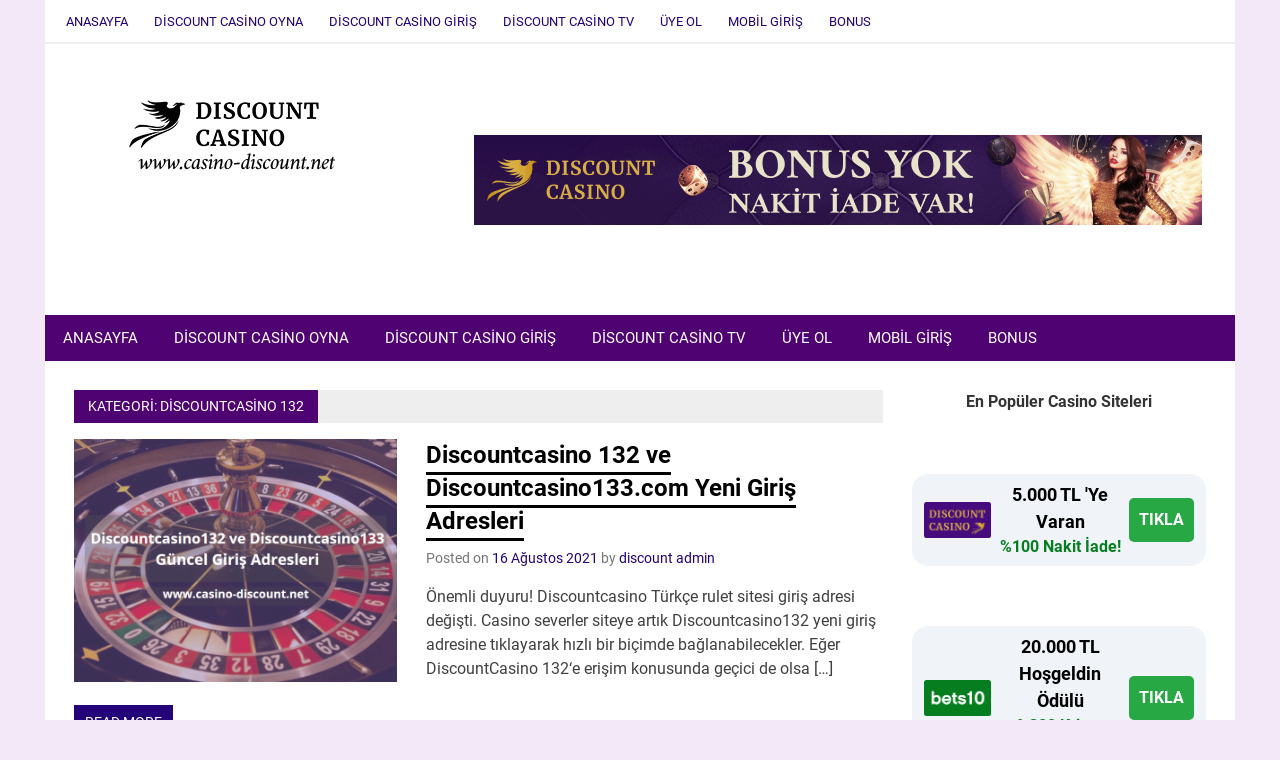

--- FILE ---
content_type: text/html; charset=UTF-8
request_url: https://www.casino-discount.net/category/discountcasino-132/
body_size: 17841
content:
<!DOCTYPE html>
<html lang="tr" prefix="og: https://ogp.me/ns#">

<head>
<meta charset="UTF-8">
<meta name="viewport" content="width=device-width, initial-scale=1">
<link rel="profile" href="http://gmpg.org/xfn/11">
<link rel="pingback" href="https://www.casino-discount.net/xmlrpc.php">


<!-- Rank Math PRO tarafından Arama Motoru Optimizasyonu - https://rankmath.com/ -->
<title>discountcasino 132 - Casino Discount</title>
<meta name="robots" content="index, follow, max-snippet:-1, max-video-preview:-1, max-image-preview:large"/>
<link rel="canonical" href="https://www.casino-discount.net/category/discountcasino-132/" />
<meta property="og:locale" content="tr_TR" />
<meta property="og:type" content="article" />
<meta property="og:title" content="discountcasino 132 - Casino Discount" />
<meta property="og:url" content="https://www.casino-discount.net/category/discountcasino-132/" />
<meta property="og:site_name" content="Casino Discount" />
<meta property="og:image" content="https://www.casino-discount.net/wp-content/uploads/2020/06/MicrosoftTeams-image.png" />
<meta property="og:image:secure_url" content="https://www.casino-discount.net/wp-content/uploads/2020/06/MicrosoftTeams-image.png" />
<meta property="og:image:width" content="1833" />
<meta property="og:image:height" content="753" />
<meta property="og:image:type" content="image/png" />
<meta name="twitter:card" content="summary_large_image" />
<meta name="twitter:title" content="discountcasino 132 - Casino Discount" />
<meta name="twitter:image" content="https://www.casino-discount.net/wp-content/uploads/2020/06/MicrosoftTeams-image.png" />
<meta name="twitter:label1" content="Yazılar" />
<meta name="twitter:data1" content="1" />
<script type="application/ld+json" class="rank-math-schema-pro">{"@context":"https://schema.org","@graph":[{"@type":"Organization","@id":"https://www.casino-discount.net/#organization","name":"Casino Discount","url":"https://www.casino-discount.net","logo":{"@type":"ImageObject","@id":"https://www.casino-discount.net/#logo","url":"https://www.casino-discount.net/wp-content/uploads/2020/06/discount-casino-icon-logo.png","contentUrl":"https://www.casino-discount.net/wp-content/uploads/2020/06/discount-casino-icon-logo.png","caption":"Casino Discount","inLanguage":"tr","width":"192","height":"192"}},{"@type":"WebSite","@id":"https://www.casino-discount.net/#website","url":"https://www.casino-discount.net","name":"Casino Discount","publisher":{"@id":"https://www.casino-discount.net/#organization"},"inLanguage":"tr"},{"@type":"CollectionPage","@id":"https://www.casino-discount.net/category/discountcasino-132/#webpage","url":"https://www.casino-discount.net/category/discountcasino-132/","name":"discountcasino 132 - Casino Discount","isPartOf":{"@id":"https://www.casino-discount.net/#website"},"inLanguage":"tr"}]}</script>
<!-- /Rank Math WordPress SEO eklentisi -->

<link rel="amphtml" href="https://www.casino-discount.net/category/discountcasino-132/amp/" /><meta name="generator" content="AMP for WP 1.1.11"/><link rel="alternate" type="application/rss+xml" title="Casino Discount &raquo; akışı" href="https://www.casino-discount.net/feed/" />
<link rel="alternate" type="application/rss+xml" title="Casino Discount &raquo; yorum akışı" href="https://www.casino-discount.net/comments/feed/" />
<link rel="alternate" type="application/rss+xml" title="Casino Discount &raquo; discountcasino 132 kategori akışı" href="https://www.casino-discount.net/category/discountcasino-132/feed/" />
<style id='wp-img-auto-sizes-contain-inline-css' type='text/css'>
img:is([sizes=auto i],[sizes^="auto," i]){contain-intrinsic-size:3000px 1500px}
/*# sourceURL=wp-img-auto-sizes-contain-inline-css */
</style>
<link rel='stylesheet' id='merlin-custom-fonts-css' href='https://www.casino-discount.net/wp-content/themes/merlin/css/custom-fonts.css?ver=20180413' type='text/css' media='all' />
<style id='wp-emoji-styles-inline-css' type='text/css'>

	img.wp-smiley, img.emoji {
		display: inline !important;
		border: none !important;
		box-shadow: none !important;
		height: 1em !important;
		width: 1em !important;
		margin: 0 0.07em !important;
		vertical-align: -0.1em !important;
		background: none !important;
		padding: 0 !important;
	}
/*# sourceURL=wp-emoji-styles-inline-css */
</style>
<style id='wp-block-library-inline-css' type='text/css'>
:root{--wp-block-synced-color:#7a00df;--wp-block-synced-color--rgb:122,0,223;--wp-bound-block-color:var(--wp-block-synced-color);--wp-editor-canvas-background:#ddd;--wp-admin-theme-color:#007cba;--wp-admin-theme-color--rgb:0,124,186;--wp-admin-theme-color-darker-10:#006ba1;--wp-admin-theme-color-darker-10--rgb:0,107,160.5;--wp-admin-theme-color-darker-20:#005a87;--wp-admin-theme-color-darker-20--rgb:0,90,135;--wp-admin-border-width-focus:2px}@media (min-resolution:192dpi){:root{--wp-admin-border-width-focus:1.5px}}.wp-element-button{cursor:pointer}:root .has-very-light-gray-background-color{background-color:#eee}:root .has-very-dark-gray-background-color{background-color:#313131}:root .has-very-light-gray-color{color:#eee}:root .has-very-dark-gray-color{color:#313131}:root .has-vivid-green-cyan-to-vivid-cyan-blue-gradient-background{background:linear-gradient(135deg,#00d084,#0693e3)}:root .has-purple-crush-gradient-background{background:linear-gradient(135deg,#34e2e4,#4721fb 50%,#ab1dfe)}:root .has-hazy-dawn-gradient-background{background:linear-gradient(135deg,#faaca8,#dad0ec)}:root .has-subdued-olive-gradient-background{background:linear-gradient(135deg,#fafae1,#67a671)}:root .has-atomic-cream-gradient-background{background:linear-gradient(135deg,#fdd79a,#004a59)}:root .has-nightshade-gradient-background{background:linear-gradient(135deg,#330968,#31cdcf)}:root .has-midnight-gradient-background{background:linear-gradient(135deg,#020381,#2874fc)}:root{--wp--preset--font-size--normal:16px;--wp--preset--font-size--huge:42px}.has-regular-font-size{font-size:1em}.has-larger-font-size{font-size:2.625em}.has-normal-font-size{font-size:var(--wp--preset--font-size--normal)}.has-huge-font-size{font-size:var(--wp--preset--font-size--huge)}.has-text-align-center{text-align:center}.has-text-align-left{text-align:left}.has-text-align-right{text-align:right}.has-fit-text{white-space:nowrap!important}#end-resizable-editor-section{display:none}.aligncenter{clear:both}.items-justified-left{justify-content:flex-start}.items-justified-center{justify-content:center}.items-justified-right{justify-content:flex-end}.items-justified-space-between{justify-content:space-between}.screen-reader-text{border:0;clip-path:inset(50%);height:1px;margin:-1px;overflow:hidden;padding:0;position:absolute;width:1px;word-wrap:normal!important}.screen-reader-text:focus{background-color:#ddd;clip-path:none;color:#444;display:block;font-size:1em;height:auto;left:5px;line-height:normal;padding:15px 23px 14px;text-decoration:none;top:5px;width:auto;z-index:100000}html :where(.has-border-color){border-style:solid}html :where([style*=border-top-color]){border-top-style:solid}html :where([style*=border-right-color]){border-right-style:solid}html :where([style*=border-bottom-color]){border-bottom-style:solid}html :where([style*=border-left-color]){border-left-style:solid}html :where([style*=border-width]){border-style:solid}html :where([style*=border-top-width]){border-top-style:solid}html :where([style*=border-right-width]){border-right-style:solid}html :where([style*=border-bottom-width]){border-bottom-style:solid}html :where([style*=border-left-width]){border-left-style:solid}html :where(img[class*=wp-image-]){height:auto;max-width:100%}:where(figure){margin:0 0 1em}html :where(.is-position-sticky){--wp-admin--admin-bar--position-offset:var(--wp-admin--admin-bar--height,0px)}@media screen and (max-width:600px){html :where(.is-position-sticky){--wp-admin--admin-bar--position-offset:0px}}

/*# sourceURL=wp-block-library-inline-css */
</style><style id='wp-block-heading-inline-css' type='text/css'>
h1:where(.wp-block-heading).has-background,h2:where(.wp-block-heading).has-background,h3:where(.wp-block-heading).has-background,h4:where(.wp-block-heading).has-background,h5:where(.wp-block-heading).has-background,h6:where(.wp-block-heading).has-background{padding:1.25em 2.375em}h1.has-text-align-left[style*=writing-mode]:where([style*=vertical-lr]),h1.has-text-align-right[style*=writing-mode]:where([style*=vertical-rl]),h2.has-text-align-left[style*=writing-mode]:where([style*=vertical-lr]),h2.has-text-align-right[style*=writing-mode]:where([style*=vertical-rl]),h3.has-text-align-left[style*=writing-mode]:where([style*=vertical-lr]),h3.has-text-align-right[style*=writing-mode]:where([style*=vertical-rl]),h4.has-text-align-left[style*=writing-mode]:where([style*=vertical-lr]),h4.has-text-align-right[style*=writing-mode]:where([style*=vertical-rl]),h5.has-text-align-left[style*=writing-mode]:where([style*=vertical-lr]),h5.has-text-align-right[style*=writing-mode]:where([style*=vertical-rl]),h6.has-text-align-left[style*=writing-mode]:where([style*=vertical-lr]),h6.has-text-align-right[style*=writing-mode]:where([style*=vertical-rl]){rotate:180deg}
/*# sourceURL=https://www.casino-discount.net/wp-includes/blocks/heading/style.min.css */
</style>
<style id='wp-block-latest-posts-inline-css' type='text/css'>
.wp-block-latest-posts{box-sizing:border-box}.wp-block-latest-posts.alignleft{margin-right:2em}.wp-block-latest-posts.alignright{margin-left:2em}.wp-block-latest-posts.wp-block-latest-posts__list{list-style:none}.wp-block-latest-posts.wp-block-latest-posts__list li{clear:both;overflow-wrap:break-word}.wp-block-latest-posts.is-grid{display:flex;flex-wrap:wrap}.wp-block-latest-posts.is-grid li{margin:0 1.25em 1.25em 0;width:100%}@media (min-width:600px){.wp-block-latest-posts.columns-2 li{width:calc(50% - .625em)}.wp-block-latest-posts.columns-2 li:nth-child(2n){margin-right:0}.wp-block-latest-posts.columns-3 li{width:calc(33.33333% - .83333em)}.wp-block-latest-posts.columns-3 li:nth-child(3n){margin-right:0}.wp-block-latest-posts.columns-4 li{width:calc(25% - .9375em)}.wp-block-latest-posts.columns-4 li:nth-child(4n){margin-right:0}.wp-block-latest-posts.columns-5 li{width:calc(20% - 1em)}.wp-block-latest-posts.columns-5 li:nth-child(5n){margin-right:0}.wp-block-latest-posts.columns-6 li{width:calc(16.66667% - 1.04167em)}.wp-block-latest-posts.columns-6 li:nth-child(6n){margin-right:0}}:root :where(.wp-block-latest-posts.is-grid){padding:0}:root :where(.wp-block-latest-posts.wp-block-latest-posts__list){padding-left:0}.wp-block-latest-posts__post-author,.wp-block-latest-posts__post-date{display:block;font-size:.8125em}.wp-block-latest-posts__post-excerpt,.wp-block-latest-posts__post-full-content{margin-bottom:1em;margin-top:.5em}.wp-block-latest-posts__featured-image a{display:inline-block}.wp-block-latest-posts__featured-image img{height:auto;max-width:100%;width:auto}.wp-block-latest-posts__featured-image.alignleft{float:left;margin-right:1em}.wp-block-latest-posts__featured-image.alignright{float:right;margin-left:1em}.wp-block-latest-posts__featured-image.aligncenter{margin-bottom:1em;text-align:center}
/*# sourceURL=https://www.casino-discount.net/wp-includes/blocks/latest-posts/style.min.css */
</style>
<style id='wp-block-paragraph-inline-css' type='text/css'>
.is-small-text{font-size:.875em}.is-regular-text{font-size:1em}.is-large-text{font-size:2.25em}.is-larger-text{font-size:3em}.has-drop-cap:not(:focus):first-letter{float:left;font-size:8.4em;font-style:normal;font-weight:100;line-height:.68;margin:.05em .1em 0 0;text-transform:uppercase}body.rtl .has-drop-cap:not(:focus):first-letter{float:none;margin-left:.1em}p.has-drop-cap.has-background{overflow:hidden}:root :where(p.has-background){padding:1.25em 2.375em}:where(p.has-text-color:not(.has-link-color)) a{color:inherit}p.has-text-align-left[style*="writing-mode:vertical-lr"],p.has-text-align-right[style*="writing-mode:vertical-rl"]{rotate:180deg}
/*# sourceURL=https://www.casino-discount.net/wp-includes/blocks/paragraph/style.min.css */
</style>
<style id='global-styles-inline-css' type='text/css'>
:root{--wp--preset--aspect-ratio--square: 1;--wp--preset--aspect-ratio--4-3: 4/3;--wp--preset--aspect-ratio--3-4: 3/4;--wp--preset--aspect-ratio--3-2: 3/2;--wp--preset--aspect-ratio--2-3: 2/3;--wp--preset--aspect-ratio--16-9: 16/9;--wp--preset--aspect-ratio--9-16: 9/16;--wp--preset--color--black: #353535;--wp--preset--color--cyan-bluish-gray: #abb8c3;--wp--preset--color--white: #ffffff;--wp--preset--color--pale-pink: #f78da7;--wp--preset--color--vivid-red: #cf2e2e;--wp--preset--color--luminous-vivid-orange: #ff6900;--wp--preset--color--luminous-vivid-amber: #fcb900;--wp--preset--color--light-green-cyan: #7bdcb5;--wp--preset--color--vivid-green-cyan: #00d084;--wp--preset--color--pale-cyan-blue: #8ed1fc;--wp--preset--color--vivid-cyan-blue: #0693e3;--wp--preset--color--vivid-purple: #9b51e0;--wp--preset--color--primary: #2299cc;--wp--preset--color--light-gray: #f0f0f0;--wp--preset--color--dark-gray: #777777;--wp--preset--gradient--vivid-cyan-blue-to-vivid-purple: linear-gradient(135deg,rgb(6,147,227) 0%,rgb(155,81,224) 100%);--wp--preset--gradient--light-green-cyan-to-vivid-green-cyan: linear-gradient(135deg,rgb(122,220,180) 0%,rgb(0,208,130) 100%);--wp--preset--gradient--luminous-vivid-amber-to-luminous-vivid-orange: linear-gradient(135deg,rgb(252,185,0) 0%,rgb(255,105,0) 100%);--wp--preset--gradient--luminous-vivid-orange-to-vivid-red: linear-gradient(135deg,rgb(255,105,0) 0%,rgb(207,46,46) 100%);--wp--preset--gradient--very-light-gray-to-cyan-bluish-gray: linear-gradient(135deg,rgb(238,238,238) 0%,rgb(169,184,195) 100%);--wp--preset--gradient--cool-to-warm-spectrum: linear-gradient(135deg,rgb(74,234,220) 0%,rgb(151,120,209) 20%,rgb(207,42,186) 40%,rgb(238,44,130) 60%,rgb(251,105,98) 80%,rgb(254,248,76) 100%);--wp--preset--gradient--blush-light-purple: linear-gradient(135deg,rgb(255,206,236) 0%,rgb(152,150,240) 100%);--wp--preset--gradient--blush-bordeaux: linear-gradient(135deg,rgb(254,205,165) 0%,rgb(254,45,45) 50%,rgb(107,0,62) 100%);--wp--preset--gradient--luminous-dusk: linear-gradient(135deg,rgb(255,203,112) 0%,rgb(199,81,192) 50%,rgb(65,88,208) 100%);--wp--preset--gradient--pale-ocean: linear-gradient(135deg,rgb(255,245,203) 0%,rgb(182,227,212) 50%,rgb(51,167,181) 100%);--wp--preset--gradient--electric-grass: linear-gradient(135deg,rgb(202,248,128) 0%,rgb(113,206,126) 100%);--wp--preset--gradient--midnight: linear-gradient(135deg,rgb(2,3,129) 0%,rgb(40,116,252) 100%);--wp--preset--font-size--small: 13px;--wp--preset--font-size--medium: 20px;--wp--preset--font-size--large: 36px;--wp--preset--font-size--x-large: 42px;--wp--preset--spacing--20: 0.44rem;--wp--preset--spacing--30: 0.67rem;--wp--preset--spacing--40: 1rem;--wp--preset--spacing--50: 1.5rem;--wp--preset--spacing--60: 2.25rem;--wp--preset--spacing--70: 3.38rem;--wp--preset--spacing--80: 5.06rem;--wp--preset--shadow--natural: 6px 6px 9px rgba(0, 0, 0, 0.2);--wp--preset--shadow--deep: 12px 12px 50px rgba(0, 0, 0, 0.4);--wp--preset--shadow--sharp: 6px 6px 0px rgba(0, 0, 0, 0.2);--wp--preset--shadow--outlined: 6px 6px 0px -3px rgb(255, 255, 255), 6px 6px rgb(0, 0, 0);--wp--preset--shadow--crisp: 6px 6px 0px rgb(0, 0, 0);}:where(.is-layout-flex){gap: 0.5em;}:where(.is-layout-grid){gap: 0.5em;}body .is-layout-flex{display: flex;}.is-layout-flex{flex-wrap: wrap;align-items: center;}.is-layout-flex > :is(*, div){margin: 0;}body .is-layout-grid{display: grid;}.is-layout-grid > :is(*, div){margin: 0;}:where(.wp-block-columns.is-layout-flex){gap: 2em;}:where(.wp-block-columns.is-layout-grid){gap: 2em;}:where(.wp-block-post-template.is-layout-flex){gap: 1.25em;}:where(.wp-block-post-template.is-layout-grid){gap: 1.25em;}.has-black-color{color: var(--wp--preset--color--black) !important;}.has-cyan-bluish-gray-color{color: var(--wp--preset--color--cyan-bluish-gray) !important;}.has-white-color{color: var(--wp--preset--color--white) !important;}.has-pale-pink-color{color: var(--wp--preset--color--pale-pink) !important;}.has-vivid-red-color{color: var(--wp--preset--color--vivid-red) !important;}.has-luminous-vivid-orange-color{color: var(--wp--preset--color--luminous-vivid-orange) !important;}.has-luminous-vivid-amber-color{color: var(--wp--preset--color--luminous-vivid-amber) !important;}.has-light-green-cyan-color{color: var(--wp--preset--color--light-green-cyan) !important;}.has-vivid-green-cyan-color{color: var(--wp--preset--color--vivid-green-cyan) !important;}.has-pale-cyan-blue-color{color: var(--wp--preset--color--pale-cyan-blue) !important;}.has-vivid-cyan-blue-color{color: var(--wp--preset--color--vivid-cyan-blue) !important;}.has-vivid-purple-color{color: var(--wp--preset--color--vivid-purple) !important;}.has-black-background-color{background-color: var(--wp--preset--color--black) !important;}.has-cyan-bluish-gray-background-color{background-color: var(--wp--preset--color--cyan-bluish-gray) !important;}.has-white-background-color{background-color: var(--wp--preset--color--white) !important;}.has-pale-pink-background-color{background-color: var(--wp--preset--color--pale-pink) !important;}.has-vivid-red-background-color{background-color: var(--wp--preset--color--vivid-red) !important;}.has-luminous-vivid-orange-background-color{background-color: var(--wp--preset--color--luminous-vivid-orange) !important;}.has-luminous-vivid-amber-background-color{background-color: var(--wp--preset--color--luminous-vivid-amber) !important;}.has-light-green-cyan-background-color{background-color: var(--wp--preset--color--light-green-cyan) !important;}.has-vivid-green-cyan-background-color{background-color: var(--wp--preset--color--vivid-green-cyan) !important;}.has-pale-cyan-blue-background-color{background-color: var(--wp--preset--color--pale-cyan-blue) !important;}.has-vivid-cyan-blue-background-color{background-color: var(--wp--preset--color--vivid-cyan-blue) !important;}.has-vivid-purple-background-color{background-color: var(--wp--preset--color--vivid-purple) !important;}.has-black-border-color{border-color: var(--wp--preset--color--black) !important;}.has-cyan-bluish-gray-border-color{border-color: var(--wp--preset--color--cyan-bluish-gray) !important;}.has-white-border-color{border-color: var(--wp--preset--color--white) !important;}.has-pale-pink-border-color{border-color: var(--wp--preset--color--pale-pink) !important;}.has-vivid-red-border-color{border-color: var(--wp--preset--color--vivid-red) !important;}.has-luminous-vivid-orange-border-color{border-color: var(--wp--preset--color--luminous-vivid-orange) !important;}.has-luminous-vivid-amber-border-color{border-color: var(--wp--preset--color--luminous-vivid-amber) !important;}.has-light-green-cyan-border-color{border-color: var(--wp--preset--color--light-green-cyan) !important;}.has-vivid-green-cyan-border-color{border-color: var(--wp--preset--color--vivid-green-cyan) !important;}.has-pale-cyan-blue-border-color{border-color: var(--wp--preset--color--pale-cyan-blue) !important;}.has-vivid-cyan-blue-border-color{border-color: var(--wp--preset--color--vivid-cyan-blue) !important;}.has-vivid-purple-border-color{border-color: var(--wp--preset--color--vivid-purple) !important;}.has-vivid-cyan-blue-to-vivid-purple-gradient-background{background: var(--wp--preset--gradient--vivid-cyan-blue-to-vivid-purple) !important;}.has-light-green-cyan-to-vivid-green-cyan-gradient-background{background: var(--wp--preset--gradient--light-green-cyan-to-vivid-green-cyan) !important;}.has-luminous-vivid-amber-to-luminous-vivid-orange-gradient-background{background: var(--wp--preset--gradient--luminous-vivid-amber-to-luminous-vivid-orange) !important;}.has-luminous-vivid-orange-to-vivid-red-gradient-background{background: var(--wp--preset--gradient--luminous-vivid-orange-to-vivid-red) !important;}.has-very-light-gray-to-cyan-bluish-gray-gradient-background{background: var(--wp--preset--gradient--very-light-gray-to-cyan-bluish-gray) !important;}.has-cool-to-warm-spectrum-gradient-background{background: var(--wp--preset--gradient--cool-to-warm-spectrum) !important;}.has-blush-light-purple-gradient-background{background: var(--wp--preset--gradient--blush-light-purple) !important;}.has-blush-bordeaux-gradient-background{background: var(--wp--preset--gradient--blush-bordeaux) !important;}.has-luminous-dusk-gradient-background{background: var(--wp--preset--gradient--luminous-dusk) !important;}.has-pale-ocean-gradient-background{background: var(--wp--preset--gradient--pale-ocean) !important;}.has-electric-grass-gradient-background{background: var(--wp--preset--gradient--electric-grass) !important;}.has-midnight-gradient-background{background: var(--wp--preset--gradient--midnight) !important;}.has-small-font-size{font-size: var(--wp--preset--font-size--small) !important;}.has-medium-font-size{font-size: var(--wp--preset--font-size--medium) !important;}.has-large-font-size{font-size: var(--wp--preset--font-size--large) !important;}.has-x-large-font-size{font-size: var(--wp--preset--font-size--x-large) !important;}
/*# sourceURL=global-styles-inline-css */
</style>

<style id='classic-theme-styles-inline-css' type='text/css'>
/*! This file is auto-generated */
.wp-block-button__link{color:#fff;background-color:#32373c;border-radius:9999px;box-shadow:none;text-decoration:none;padding:calc(.667em + 2px) calc(1.333em + 2px);font-size:1.125em}.wp-block-file__button{background:#32373c;color:#fff;text-decoration:none}
/*# sourceURL=/wp-includes/css/classic-themes.min.css */
</style>
<link rel='stylesheet' id='multiliga-style-css' href='https://www.casino-discount.net/wp-content/plugins/Multileague-v4/assets/style.css?ver=5.0.0' type='text/css' media='all' />
<link rel='stylesheet' id='amp-table-posts-fetcher-css-css' href='https://www.casino-discount.net/wp-content/plugins/amp-table-fetch-posts/css/amp-table-posts-fetcher.css?ver=6.9' type='text/css' media='all' />
<link rel='stylesheet' id='ez-toc-css' href='https://www.casino-discount.net/wp-content/plugins/easy-table-of-contents/assets/css/screen.min.css?ver=2.0.80' type='text/css' media='all' />
<style id='ez-toc-inline-css' type='text/css'>
div#ez-toc-container .ez-toc-title {font-size: 120%;}div#ez-toc-container .ez-toc-title {font-weight: 500;}div#ez-toc-container ul li , div#ez-toc-container ul li a {font-size: 95%;}div#ez-toc-container ul li , div#ez-toc-container ul li a {font-weight: 500;}div#ez-toc-container nav ul ul li {font-size: 90%;}.ez-toc-box-title {font-weight: bold; margin-bottom: 10px; text-align: center; text-transform: uppercase; letter-spacing: 1px; color: #666; padding-bottom: 5px;position:absolute;top:-4%;left:5%;background-color: inherit;transition: top 0.3s ease;}.ez-toc-box-title.toc-closed {top:-25%;}
.ez-toc-container-direction {direction: ltr;}.ez-toc-counter ul{counter-reset: item ;}.ez-toc-counter nav ul li a::before {content: counters(item, '.', decimal) '. ';display: inline-block;counter-increment: item;flex-grow: 0;flex-shrink: 0;margin-right: .2em; float: left; }.ez-toc-widget-direction {direction: ltr;}.ez-toc-widget-container ul{counter-reset: item ;}.ez-toc-widget-container nav ul li a::before {content: counters(item, '.', decimal) '. ';display: inline-block;counter-increment: item;flex-grow: 0;flex-shrink: 0;margin-right: .2em; float: left; }
/*# sourceURL=ez-toc-inline-css */
</style>
<link rel='stylesheet' id='merlin-stylesheet-css' href='https://www.casino-discount.net/wp-content/themes/merlin/style.css?ver=1.4.4' type='text/css' media='all' />
<style id='merlin-stylesheet-inline-css' type='text/css'>
.site-title, .site-description {
	position: absolute;
	clip: rect(1px, 1px, 1px, 1px);
}
/*# sourceURL=merlin-stylesheet-inline-css */
</style>
<link rel='stylesheet' id='genericons-css' href='https://www.casino-discount.net/wp-content/themes/merlin/css/genericons/genericons.css?ver=3.4.1' type='text/css' media='all' />
<link rel='stylesheet' id='merlin-pro-stylesheet-css' href='https://www.casino-discount.net/wp-content/plugins/merlin-pro/css/merlin-pro.css?ver=1.2' type='text/css' media='all' />
<script type="text/javascript" src="https://www.casino-discount.net/wp-includes/js/jquery/jquery.min.js?ver=3.7.1" id="jquery-core-js"></script>
<script type="text/javascript" src="https://www.casino-discount.net/wp-includes/js/jquery/jquery-migrate.min.js?ver=3.4.1" id="jquery-migrate-js"></script>
<script type="text/javascript" src="https://www.casino-discount.net/wp-content/themes/merlin/js/navigation.js?ver=20160719" id="merlin-jquery-navigation-js"></script>
<script type="text/javascript" src="https://www.casino-discount.net/wp-content/themes/merlin/js/sidebar.js?ver=6.9" id="merlin-jquery-sidebar-js"></script>
<link rel="https://api.w.org/" href="https://www.casino-discount.net/wp-json/" /><link rel="alternate" title="JSON" type="application/json" href="https://www.casino-discount.net/wp-json/wp/v2/categories/97" /><link rel="EditURI" type="application/rsd+xml" title="RSD" href="https://www.casino-discount.net/xmlrpc.php?rsd" />
<meta name="generator" content="WordPress 6.9" />
<style>
            /* Desktop Styles */
            .amp-table-post-content .amp-table-post-heading {
                font-size: 18px;
            }
            .amp-table-post-content .amp-table-post-subheading {
                font-size: 16px;
            }
            .amp-table-post-content .amp-table-post-button {
                font-size: 14px;
            }

            /* Mobile Styles */
            @media only screen and (max-width: 768px) {
                .amp-table-post-content .amp-table-post-heading {
                    font-size: 14px;
                }
                .amp-table-post-content .amp-table-post-subheading {
                    font-size: 12px;
                }
                .amp-table-post-content .amp-table-post-button {
                    font-size: 12px;
                }
            }
        </style>
		<!-- GA Google Analytics @ https://m0n.co/ga -->
		<script async src="https://www.googletagmanager.com/gtag/js?id=G-28B866YMW1"></script>
		<script>
			window.dataLayer = window.dataLayer || [];
			function gtag(){dataLayer.push(arguments);}
			gtag('js', new Date());
			gtag('config', 'G-28B866YMW1');
		</script>

	<style type="text/css">
			a, a:link, a:visited, .comment a:link, .top-navigation-toggle:after, .top-navigation-menu .submenu-dropdown-toggle:before, 
			.footer-navigation-toggle:after, .social-icons-navigation-toggle:after {
				color: #24027a;
			}
			a:hover, a:focus, a:active { color: #444; }
			button, input[type="button"], input[type="reset"], input[type="submit"], .search-form .search-submit, .more-link {
				background-color: #24027a;
			}
			.entry-tags .meta-tags a, .post-pagination a, .post-pagination .current, .comment-navigation a, .widget_tag_cloud .tagcloud a {
				border: 1px solid #24027a;
			}
			.entry-tags .meta-tags a:hover, .entry-tags .meta-tags a:active, .post-pagination a:hover, .post-pagination .current, 
			.comment-navigation a:hover, .comment-navigation a:active, .widget_tag_cloud .tagcloud a:hover, .widget_tag_cloud .tagcloud a:active {
				background-color: #24027a;
			}
			.primary-navigation, .main-navigation-toggle, .sidebar-navigation-toggle {
				background-color: #4f0272;
			}
			.main-navigation-menu a:hover, .main-navigation-menu ul, .main-navigation-menu li.current-menu-item a, 
			.main-navigation-toggle:hover, .main-navigation-toggle:active, .main-navigation-toggle:focus, 
			.sidebar-navigation-toggle:hover, .sidebar-navigation-toggle:active, .sidebar-navigation-toggle:focus {
				background-color: #ce6e00;
			}
			@media only screen and (max-width: 60em) {
				.main-navigation-menu a:hover, .main-navigation-menu li.current-menu-item a {
					background: none;
				}
			}
			@media only screen and (min-width: 60em) {
				.main-navigation-menu li.menu-item:hover a {
					background-color: #ce6e00;
				}
			}
			.site-title, .site-title a:link, .site-title a:visited, .page-title, .entry-title, .entry-title a:link, .entry-title a:visited {
				color: #000000;
			}
			.entry-title {
				border-bottom: 3px solid #000000;
			}
			.site-title a:hover, .site-title a:active, .entry-title a:hover, .entry-title a:focus, .entry-title a:active { color: #444; }
			.widget-title, .page-header .archive-title, .comments-header .comments-title, .comment-reply-title span,
			.tzwb-tabbed-content .tzwb-tabnavi li a:hover, .tzwb-tabbed-content .tzwb-tabnavi li a:active, .tzwb-tabbed-content .tzwb-tabnavi li a.current-tab { 
				background-color: #4f0272;
			}
			.widget-category-posts .widget-header .category-archive-link .category-archive-icon {
				color: #4f0272;
			}</style><style type="text/css">
			.main-navigation-menu a {
				font-family: "Roboto", Arial, Helvetica, sans-serif;
			}
			button, input[type="button"], input[type="reset"], input[type="submit"],
			.widget-title, .more-link, .page-header .archive-title, .comments-header .comments-title, .comment-reply-title span {
				font-family: "Roboto", Arial, Helvetica, sans-serif;
			}</style><style type="text/css" id="custom-background-css">
body.custom-background { background-color: #f2e8f7; }
</style>
	<link rel="icon" href="https://www.casino-discount.net/wp-content/uploads/2022/04/cropped-dc-512-3-32x32.png" sizes="32x32" />
<link rel="icon" href="https://www.casino-discount.net/wp-content/uploads/2022/04/cropped-dc-512-3-192x192.png" sizes="192x192" />
<link rel="apple-touch-icon" href="https://www.casino-discount.net/wp-content/uploads/2022/04/cropped-dc-512-3-180x180.png" />
<meta name="msapplication-TileImage" content="https://www.casino-discount.net/wp-content/uploads/2022/04/cropped-dc-512-3-270x270.png" />
</head>

<body class="archive category category-discountcasino-132 category-97 custom-background wp-custom-logo wp-theme-merlin sticky-navigation">

	<div id="page" class="hfeed site">

		<a class="skip-link screen-reader-text" href="#content">Skip to content</a>

		<header id="masthead" class="site-header clearfix" role="banner">

			<div id="header-top" class="header-bar-wrap">

				
	<div id="header-bar" class="header-bar clearfix">
		
				
		
			<nav id="top-navigation" class="secondary-navigation navigation clearfix" role="navigation">
				
				<ul id="menu-menu" class="top-navigation-menu"><li id="menu-item-55" class="menu-item menu-item-type-custom menu-item-object-custom menu-item-home menu-item-55"><a href="https://www.casino-discount.net/">Anasayfa</a></li>
<li id="menu-item-166" class="menu-item menu-item-type-post_type menu-item-object-post menu-item-has-children menu-item-166"><a href="https://www.casino-discount.net/discount-casino-oyna-kazanmaya-basla/">Discount Casino Oyna</a>
<ul class="sub-menu">
	<li id="menu-item-749" class="menu-item menu-item-type-post_type menu-item-object-post menu-item-749"><a href="https://www.casino-discount.net/discount-casino-canli-bahis-lobisi/">Discount Casino Canlı Bahis Lobisi Misafirlerini Bekliyor</a></li>
	<li id="menu-item-124" class="menu-item menu-item-type-post_type menu-item-object-post menu-item-124"><a href="https://www.casino-discount.net/discount-casino93-94-giris-ve-canli-casino/">Canlı Casino</a></li>
	<li id="menu-item-660" class="menu-item menu-item-type-post_type menu-item-object-post menu-item-660"><a href="https://www.casino-discount.net/discount-casino-guvenilir-mi-sorusu-cevap/">Discount Casino Güvenilir mi Sorusuna Cevap</a></li>
	<li id="menu-item-944" class="menu-item menu-item-type-post_type menu-item-object-post menu-item-944"><a href="https://www.casino-discount.net/discount-casino-parolapara-odeme-donemi/">Discount Casino Parolapara Ödeme Dönemi Başladı</a></li>
	<li id="menu-item-743" class="menu-item menu-item-type-post_type menu-item-object-post menu-item-743"><a href="https://www.casino-discount.net/discount-casino-peppara-hayhay-paycell/">Discount Casino Peppara Hayhay Paycell ile Öde</a></li>
	<li id="menu-item-395" class="menu-item menu-item-type-post_type menu-item-object-post menu-item-395"><a href="https://www.casino-discount.net/discount-casino-vip/">Discount Casino VIP Programı ile Nakit İade</a></li>
	<li id="menu-item-573" class="menu-item menu-item-type-post_type menu-item-object-post menu-item-573"><a href="https://www.casino-discount.net/discount-casino-vip-programi-ve-bonus/">Discount Casino VIP Programı ve Bonus</a></li>
	<li id="menu-item-321" class="menu-item menu-item-type-post_type menu-item-object-post menu-item-321"><a href="https://www.casino-discount.net/discount-casino-guvenilir-mi-2022/">Discount Casino Güvenilir mi 2022</a></li>
	<li id="menu-item-512" class="menu-item menu-item-type-post_type menu-item-object-post menu-item-512"><a href="https://www.casino-discount.net/discount-casino-ne-demek-2022/">Discount Casino Ne Demek</a></li>
	<li id="menu-item-476" class="menu-item menu-item-type-post_type menu-item-object-post menu-item-476"><a href="https://www.casino-discount.net/2022-discount-casino-sikayet/">Discount Casino Şikayet</a></li>
	<li id="menu-item-541" class="menu-item menu-item-type-post_type menu-item-object-post menu-item-541"><a href="https://www.casino-discount.net/discount-casino-sikayet-ve-destek/">Discount Casino Şikayet ve Destek</a></li>
	<li id="menu-item-337" class="menu-item menu-item-type-post_type menu-item-object-post menu-item-337"><a href="https://www.casino-discount.net/discount-casino-bonus-2022/">Discount Casino Bonus</a></li>
	<li id="menu-item-261" class="menu-item menu-item-type-post_type menu-item-object-post menu-item-261"><a href="https://www.casino-discount.net/discount-casino167-yeni-adres-ve-casino-slot-oyunlari/">Casino Slot</a></li>
</ul>
</li>
<li id="menu-item-295" class="menu-item menu-item-type-post_type menu-item-object-post menu-item-has-children menu-item-295"><a href="https://www.casino-discount.net/discount-casino-giris-burada-2023/">Discount Casino Giriş</a>
<ul class="sub-menu">
	<li id="menu-item-986" class="menu-item menu-item-type-post_type menu-item-object-post menu-item-986"><a href="https://www.casino-discount.net/discountcasino526-iddaa-sitesi-hizli-giris/">Discountcasino526 İddaa Sitesi Hızlı Giriş</a></li>
	<li id="menu-item-922" class="menu-item menu-item-type-post_type menu-item-object-post menu-item-922"><a href="https://www.casino-discount.net/discountcasino428-discountcasino429-nedir/">Discountcasino428 – Discountcasino429 Ne Demek</a></li>
	<li id="menu-item-904" class="menu-item menu-item-type-post_type menu-item-object-post menu-item-904"><a href="https://www.casino-discount.net/discountcasino408-hizli-giris/">DiscountCasino408 Hızlı Giriş</a></li>
	<li id="menu-item-523" class="menu-item menu-item-type-post_type menu-item-object-post menu-item-523"><a href="https://www.casino-discount.net/discountcasino405-com-giris-guncel/">Discountcasino405.com Giriş Güncel</a></li>
	<li id="menu-item-482" class="menu-item menu-item-type-post_type menu-item-object-post menu-item-482"><a href="https://www.casino-discount.net/discountcasino394-com-guncel-giris-2022/">Discountcasino394.com Güncel Giriş</a></li>
	<li id="menu-item-891" class="menu-item menu-item-type-post_type menu-item-object-post menu-item-891"><a href="https://www.casino-discount.net/discountcasino385-discountcasino386-casino/">Discountcasino385 – Discountcasino386 Casino Oyun</a></li>
	<li id="menu-item-461" class="menu-item menu-item-type-post_type menu-item-object-post menu-item-461"><a href="https://www.casino-discount.net/discountcasino384-com-yeni-adres-bilgisi/">Discountcasino384.com Yeni Adres Bilgisi</a></li>
	<li id="menu-item-878" class="menu-item menu-item-type-post_type menu-item-object-post menu-item-878"><a href="https://www.casino-discount.net/discountcasino378-discountcasino379-nedir/">Discountcasino378 – Discountcasino379 Ne Demek</a></li>
	<li id="menu-item-454" class="menu-item menu-item-type-post_type menu-item-object-post menu-item-454"><a href="https://www.casino-discount.net/discountcasino378-com-giris-2022/">Discountcasino378.com Güncel Giriş</a></li>
	<li id="menu-item-446" class="menu-item menu-item-type-post_type menu-item-object-post menu-item-446"><a href="https://www.casino-discount.net/discountcasino370-com-giris-2022/">Discountcasino370.com Güncel Giriş</a></li>
	<li id="menu-item-859" class="menu-item menu-item-type-post_type menu-item-object-post menu-item-859"><a href="https://www.casino-discount.net/discountcasino361-ve-discountcasino362/">Discountcasino361 ve Discountcasino362 Adresi</a></li>
	<li id="menu-item-851" class="menu-item menu-item-type-post_type menu-item-object-post menu-item-851"><a href="https://www.casino-discount.net/discountcasino358-discountcasino359-giris/">Discountcasino358 – Discountcasino359 Doğrudan Kolay Giriş İşlemi</a></li>
	<li id="menu-item-844" class="menu-item menu-item-type-post_type menu-item-object-post menu-item-844"><a href="https://www.casino-discount.net/discountcasino356-discountcasino357-giris/">Discountcasino356 – Discountcasino357 Güvenli Direkt Giriş Adresi</a></li>
	<li id="menu-item-832" class="menu-item menu-item-type-post_type menu-item-object-post menu-item-832"><a href="https://www.casino-discount.net/discountcasino355-discountcasino356-giris/">Discountcasino355 Discountcasino356 Yeni Güvenli Giriş Adresi</a></li>
	<li id="menu-item-825" class="menu-item menu-item-type-post_type menu-item-object-post menu-item-825"><a href="https://www.casino-discount.net/discountcasino353-giris-discountcasino354/">Discountcasino353 Giriş Yenilendi – Discountcasino354 Güncel Casino Bölümü Oyunları</a></li>
	<li id="menu-item-809" class="menu-item menu-item-type-post_type menu-item-object-post menu-item-809"><a href="https://www.casino-discount.net/discountcasino352-yeni-giris-adres-bilgisi/">Discountcasino352 En Yeni Giriş Adres Bilgisi</a></li>
	<li id="menu-item-602" class="menu-item menu-item-type-post_type menu-item-object-post menu-item-602"><a href="https://www.casino-discount.net/discountcasino350-dogrudan-giris-linkleri/">Discountcasino350.com Doğrudan Giriş Linkleri Burada</a></li>
	<li id="menu-item-799" class="menu-item menu-item-type-post_type menu-item-object-post menu-item-799"><a href="https://www.casino-discount.net/discountcasino348-ve-discountcasino349-gir/">Discountcasino348 ve Discountcasino349 Hızlı Giriş Bağlantısı Burada</a></li>
	<li id="menu-item-788" class="menu-item menu-item-type-post_type menu-item-object-post menu-item-788"><a href="https://www.casino-discount.net/discountcasino347-dogrudan-guncel-giris/">Discountcasino347 Doğrudan Güncel Giriş Adresi</a></li>
	<li id="menu-item-437" class="menu-item menu-item-type-post_type menu-item-object-post menu-item-437"><a href="https://www.casino-discount.net/discountcasino346-com-giris-2022/">Discountcasino346.com Güncel Giriş 2022</a></li>
	<li id="menu-item-780" class="menu-item menu-item-type-post_type menu-item-object-post menu-item-780"><a href="https://www.casino-discount.net/discountcasino344-en-guvenli-giris-adres/">Discountcasino344 En Güvenli Giriş Adres Linki</a></li>
	<li id="menu-item-770" class="menu-item menu-item-type-post_type menu-item-object-post menu-item-770"><a href="https://www.casino-discount.net/discountcasino342-en-son-adresi-nedir/">Discountcasino342 En Son Adresi Nedir</a></li>
	<li id="menu-item-759" class="menu-item menu-item-type-post_type menu-item-object-post menu-item-759"><a href="https://www.casino-discount.net/discountcasino341-guncel-giris-linkleri/">Discountcasino341 Güncel Giriş Linkleri ve Adres Bilgisi</a></li>
	<li id="menu-item-818" class="menu-item menu-item-type-post_type menu-item-object-post menu-item-818"><a href="https://www.casino-discount.net/discountcasino340-giris-linkleri-burada/">Discountcasino340 Giriş Linkleri Burada </a></li>
	<li id="menu-item-733" class="menu-item menu-item-type-post_type menu-item-object-post menu-item-733"><a href="https://www.casino-discount.net/discountcasino339-com-hizli-giris-adresi/">Discountcasino339.com En Hızlı Giriş Adresi</a></li>
	<li id="menu-item-708" class="menu-item menu-item-type-post_type menu-item-object-post menu-item-708"><a href="https://www.casino-discount.net/discountcasino337-com-kolay-giris-adresi/">Discountcasino337.com En Kolay Giriş Adresi</a></li>
	<li id="menu-item-689" class="menu-item menu-item-type-post_type menu-item-object-post menu-item-689"><a href="https://www.casino-discount.net/discountcasino336-com-guvenli-giris/">Discountcasino336.com Kolay ve Güvenli Giriş Adresi</a></li>
	<li id="menu-item-428" class="menu-item menu-item-type-post_type menu-item-object-post menu-item-428"><a href="https://www.casino-discount.net/discountcasino334-com-giris-2022/">Discountcasino334.com Güncel Giriş</a></li>
	<li id="menu-item-624" class="menu-item menu-item-type-post_type menu-item-object-post menu-item-624"><a href="https://www.casino-discount.net/discountcasino332-com-guncel-hizli-giris/">Discountcasino332.com Güncel Hızlı Giriş</a></li>
	<li id="menu-item-717" class="menu-item menu-item-type-post_type menu-item-object-post menu-item-717"><a href="https://www.casino-discount.net/discountcasino326-com-en-son-giris-adresi/">Discountcasino326.com En Son Giriş Adresi Nedir</a></li>
	<li id="menu-item-590" class="menu-item menu-item-type-post_type menu-item-object-post menu-item-590"><a href="https://www.casino-discount.net/discountcasino324-giris-adres-bilgisi/">Discountcasino324.com Direkt Giriş Adres Bilgisi</a></li>
	<li id="menu-item-418" class="menu-item menu-item-type-post_type menu-item-object-post menu-item-418"><a href="https://www.casino-discount.net/discountcasino322-com-giris-2022/">Discountcasino322.com Güncel Giriş</a></li>
	<li id="menu-item-699" class="menu-item menu-item-type-post_type menu-item-object-post menu-item-699"><a href="https://www.casino-discount.net/discountcasino316-com-en-yeni-giris/">Discountcasino316.com En Yeni Giriş Linkleri</a></li>
	<li id="menu-item-582" class="menu-item menu-item-type-post_type menu-item-object-post menu-item-582"><a href="https://www.casino-discount.net/discountcasino315-com-guncel-adresi-nedir/">Discountcasino315.com Güncel Adresi Nedir</a></li>
	<li id="menu-item-410" class="menu-item menu-item-type-post_type menu-item-object-post menu-item-410"><a href="https://www.casino-discount.net/discountcasino310-com-guncel-giris-2022/">Discountcasino310.com Güncel Giriş </a></li>
	<li id="menu-item-348" class="menu-item menu-item-type-post_type menu-item-object-post menu-item-348"><a href="https://www.casino-discount.net/discountcasino263-com-giris-adresi/">Discount Casino Güncel Giriş Adresi 2022</a></li>
	<li id="menu-item-158" class="menu-item menu-item-type-post_type menu-item-object-post menu-item-158"><a href="https://www.casino-discount.net/discount-casino-mobil-ve-para-cekme/">Para Çekme</a></li>
</ul>
</li>
<li id="menu-item-314" class="menu-item menu-item-type-post_type menu-item-object-post menu-item-314"><a href="https://www.casino-discount.net/discount-casino-tv/">Discount Casino TV</a></li>
<li id="menu-item-468" class="menu-item menu-item-type-post_type menu-item-object-post menu-item-has-children menu-item-468"><a href="https://www.casino-discount.net/discount-casino-uye-ol-2023/">Üye Ol</a>
<ul class="sub-menu">
	<li id="menu-item-529" class="menu-item menu-item-type-post_type menu-item-object-post menu-item-529"><a href="https://www.casino-discount.net/discount-casino-kayit-ol-2023/">Discount Casino Kayıt Ol</a></li>
</ul>
</li>
<li id="menu-item-499" class="menu-item menu-item-type-post_type menu-item-object-post menu-item-has-children menu-item-499"><a href="https://www.casino-discount.net/discount-casino-mobil-giris-2022/">Mobil Giriş</a>
<ul class="sub-menu">
	<li id="menu-item-272" class="menu-item menu-item-type-post_type menu-item-object-post menu-item-272"><a href="https://www.casino-discount.net/discount-casino-indir-ve-casino-discount-giris/">Discount Casino İndir</a></li>
	<li id="menu-item-551" class="menu-item menu-item-type-post_type menu-item-object-post menu-item-551"><a href="https://www.casino-discount.net/discount-casino-mobile/">Discount Casino Mobile</a></li>
	<li id="menu-item-608" class="menu-item menu-item-type-post_type menu-item-object-post menu-item-608"><a href="https://www.casino-discount.net/discount-casino-mobil-kayit-ve-oyunlar/">Discount Casino Mobil Kayıt</a></li>
</ul>
</li>
<li id="menu-item-970" class="menu-item menu-item-type-post_type menu-item-object-post menu-item-has-children menu-item-970"><a href="https://www.casino-discount.net/discount-casino-3000-tl-bonus/">Bonus</a>
<ul class="sub-menu">
	<li id="menu-item-867" class="menu-item menu-item-type-post_type menu-item-object-post menu-item-867"><a href="https://www.casino-discount.net/vip-dunya-kupasi-bonusu-seni-bekliyor/">Vip Dünya Kupası</a></li>
</ul>
</li>
</ul>			</nav>
		
				
	</div>
			</div>

			<div class="header-main clearfix">

				<div id="logo" class="site-branding clearfix">

					<a href="https://www.casino-discount.net/" class="custom-logo-link" rel="home"><img width="300" height="98" src="https://www.casino-discount.net/wp-content/uploads/2022/04/cropped-black-colour-discountcasino-1.png" class="custom-logo" alt="Casino Discount" decoding="async" /></a>					
		<p class="site-title"><a href="https://www.casino-discount.net/" rel="home">Casino Discount</a></p>

	                    
			<p class="site-description">Discount Casino Giriş &#8211; Kazandıran Casino Sitesi</p>

		
				</div><!-- .site-branding -->

				<div class="header-widgets clearfix">

                    <aside id="block-3" class="header-widget widget_block"><div class="amp-table-posts modern">            <div class="amp-table-post amp_banner">
                <div class="amp-table-post-banner">
                                                <a href="https://cdnt2.azrdcdn230.com/_92Il54QTmO8Wi8ASPXRzCmNd7ZgqdRLk/22/" target="_blank">
                         
                                <img decoding="async" src="/src-path/2025/09/discount-casino-banner.gif" alt="Discount Casino"> 
                            </a>                </div>
            </div>
        </div></aside>
				</div><!-- .header-widgets -->

			</div><!-- .header-main -->

			<nav id="main-navigation" class="primary-navigation navigation clearfix" role="navigation">
				<ul id="menu-menu-1" class="main-navigation-menu"><li class="menu-item menu-item-type-custom menu-item-object-custom menu-item-home menu-item-55"><a href="https://www.casino-discount.net/">Anasayfa</a></li>
<li class="menu-item menu-item-type-post_type menu-item-object-post menu-item-has-children menu-item-166"><a href="https://www.casino-discount.net/discount-casino-oyna-kazanmaya-basla/">Discount Casino Oyna</a>
<ul class="sub-menu">
	<li class="menu-item menu-item-type-post_type menu-item-object-post menu-item-749"><a href="https://www.casino-discount.net/discount-casino-canli-bahis-lobisi/">Discount Casino Canlı Bahis Lobisi Misafirlerini Bekliyor</a></li>
	<li class="menu-item menu-item-type-post_type menu-item-object-post menu-item-124"><a href="https://www.casino-discount.net/discount-casino93-94-giris-ve-canli-casino/">Canlı Casino</a></li>
	<li class="menu-item menu-item-type-post_type menu-item-object-post menu-item-660"><a href="https://www.casino-discount.net/discount-casino-guvenilir-mi-sorusu-cevap/">Discount Casino Güvenilir mi Sorusuna Cevap</a></li>
	<li class="menu-item menu-item-type-post_type menu-item-object-post menu-item-944"><a href="https://www.casino-discount.net/discount-casino-parolapara-odeme-donemi/">Discount Casino Parolapara Ödeme Dönemi Başladı</a></li>
	<li class="menu-item menu-item-type-post_type menu-item-object-post menu-item-743"><a href="https://www.casino-discount.net/discount-casino-peppara-hayhay-paycell/">Discount Casino Peppara Hayhay Paycell ile Öde</a></li>
	<li class="menu-item menu-item-type-post_type menu-item-object-post menu-item-395"><a href="https://www.casino-discount.net/discount-casino-vip/">Discount Casino VIP Programı ile Nakit İade</a></li>
	<li class="menu-item menu-item-type-post_type menu-item-object-post menu-item-573"><a href="https://www.casino-discount.net/discount-casino-vip-programi-ve-bonus/">Discount Casino VIP Programı ve Bonus</a></li>
	<li class="menu-item menu-item-type-post_type menu-item-object-post menu-item-321"><a href="https://www.casino-discount.net/discount-casino-guvenilir-mi-2022/">Discount Casino Güvenilir mi 2022</a></li>
	<li class="menu-item menu-item-type-post_type menu-item-object-post menu-item-512"><a href="https://www.casino-discount.net/discount-casino-ne-demek-2022/">Discount Casino Ne Demek</a></li>
	<li class="menu-item menu-item-type-post_type menu-item-object-post menu-item-476"><a href="https://www.casino-discount.net/2022-discount-casino-sikayet/">Discount Casino Şikayet</a></li>
	<li class="menu-item menu-item-type-post_type menu-item-object-post menu-item-541"><a href="https://www.casino-discount.net/discount-casino-sikayet-ve-destek/">Discount Casino Şikayet ve Destek</a></li>
	<li class="menu-item menu-item-type-post_type menu-item-object-post menu-item-337"><a href="https://www.casino-discount.net/discount-casino-bonus-2022/">Discount Casino Bonus</a></li>
	<li class="menu-item menu-item-type-post_type menu-item-object-post menu-item-261"><a href="https://www.casino-discount.net/discount-casino167-yeni-adres-ve-casino-slot-oyunlari/">Casino Slot</a></li>
</ul>
</li>
<li class="menu-item menu-item-type-post_type menu-item-object-post menu-item-has-children menu-item-295"><a href="https://www.casino-discount.net/discount-casino-giris-burada-2023/">Discount Casino Giriş</a>
<ul class="sub-menu">
	<li class="menu-item menu-item-type-post_type menu-item-object-post menu-item-986"><a href="https://www.casino-discount.net/discountcasino526-iddaa-sitesi-hizli-giris/">Discountcasino526 İddaa Sitesi Hızlı Giriş</a></li>
	<li class="menu-item menu-item-type-post_type menu-item-object-post menu-item-922"><a href="https://www.casino-discount.net/discountcasino428-discountcasino429-nedir/">Discountcasino428 – Discountcasino429 Ne Demek</a></li>
	<li class="menu-item menu-item-type-post_type menu-item-object-post menu-item-904"><a href="https://www.casino-discount.net/discountcasino408-hizli-giris/">DiscountCasino408 Hızlı Giriş</a></li>
	<li class="menu-item menu-item-type-post_type menu-item-object-post menu-item-523"><a href="https://www.casino-discount.net/discountcasino405-com-giris-guncel/">Discountcasino405.com Giriş Güncel</a></li>
	<li class="menu-item menu-item-type-post_type menu-item-object-post menu-item-482"><a href="https://www.casino-discount.net/discountcasino394-com-guncel-giris-2022/">Discountcasino394.com Güncel Giriş</a></li>
	<li class="menu-item menu-item-type-post_type menu-item-object-post menu-item-891"><a href="https://www.casino-discount.net/discountcasino385-discountcasino386-casino/">Discountcasino385 – Discountcasino386 Casino Oyun</a></li>
	<li class="menu-item menu-item-type-post_type menu-item-object-post menu-item-461"><a href="https://www.casino-discount.net/discountcasino384-com-yeni-adres-bilgisi/">Discountcasino384.com Yeni Adres Bilgisi</a></li>
	<li class="menu-item menu-item-type-post_type menu-item-object-post menu-item-878"><a href="https://www.casino-discount.net/discountcasino378-discountcasino379-nedir/">Discountcasino378 – Discountcasino379 Ne Demek</a></li>
	<li class="menu-item menu-item-type-post_type menu-item-object-post menu-item-454"><a href="https://www.casino-discount.net/discountcasino378-com-giris-2022/">Discountcasino378.com Güncel Giriş</a></li>
	<li class="menu-item menu-item-type-post_type menu-item-object-post menu-item-446"><a href="https://www.casino-discount.net/discountcasino370-com-giris-2022/">Discountcasino370.com Güncel Giriş</a></li>
	<li class="menu-item menu-item-type-post_type menu-item-object-post menu-item-859"><a href="https://www.casino-discount.net/discountcasino361-ve-discountcasino362/">Discountcasino361 ve Discountcasino362 Adresi</a></li>
	<li class="menu-item menu-item-type-post_type menu-item-object-post menu-item-851"><a href="https://www.casino-discount.net/discountcasino358-discountcasino359-giris/">Discountcasino358 – Discountcasino359 Doğrudan Kolay Giriş İşlemi</a></li>
	<li class="menu-item menu-item-type-post_type menu-item-object-post menu-item-844"><a href="https://www.casino-discount.net/discountcasino356-discountcasino357-giris/">Discountcasino356 – Discountcasino357 Güvenli Direkt Giriş Adresi</a></li>
	<li class="menu-item menu-item-type-post_type menu-item-object-post menu-item-832"><a href="https://www.casino-discount.net/discountcasino355-discountcasino356-giris/">Discountcasino355 Discountcasino356 Yeni Güvenli Giriş Adresi</a></li>
	<li class="menu-item menu-item-type-post_type menu-item-object-post menu-item-825"><a href="https://www.casino-discount.net/discountcasino353-giris-discountcasino354/">Discountcasino353 Giriş Yenilendi – Discountcasino354 Güncel Casino Bölümü Oyunları</a></li>
	<li class="menu-item menu-item-type-post_type menu-item-object-post menu-item-809"><a href="https://www.casino-discount.net/discountcasino352-yeni-giris-adres-bilgisi/">Discountcasino352 En Yeni Giriş Adres Bilgisi</a></li>
	<li class="menu-item menu-item-type-post_type menu-item-object-post menu-item-602"><a href="https://www.casino-discount.net/discountcasino350-dogrudan-giris-linkleri/">Discountcasino350.com Doğrudan Giriş Linkleri Burada</a></li>
	<li class="menu-item menu-item-type-post_type menu-item-object-post menu-item-799"><a href="https://www.casino-discount.net/discountcasino348-ve-discountcasino349-gir/">Discountcasino348 ve Discountcasino349 Hızlı Giriş Bağlantısı Burada</a></li>
	<li class="menu-item menu-item-type-post_type menu-item-object-post menu-item-788"><a href="https://www.casino-discount.net/discountcasino347-dogrudan-guncel-giris/">Discountcasino347 Doğrudan Güncel Giriş Adresi</a></li>
	<li class="menu-item menu-item-type-post_type menu-item-object-post menu-item-437"><a href="https://www.casino-discount.net/discountcasino346-com-giris-2022/">Discountcasino346.com Güncel Giriş 2022</a></li>
	<li class="menu-item menu-item-type-post_type menu-item-object-post menu-item-780"><a href="https://www.casino-discount.net/discountcasino344-en-guvenli-giris-adres/">Discountcasino344 En Güvenli Giriş Adres Linki</a></li>
	<li class="menu-item menu-item-type-post_type menu-item-object-post menu-item-770"><a href="https://www.casino-discount.net/discountcasino342-en-son-adresi-nedir/">Discountcasino342 En Son Adresi Nedir</a></li>
	<li class="menu-item menu-item-type-post_type menu-item-object-post menu-item-759"><a href="https://www.casino-discount.net/discountcasino341-guncel-giris-linkleri/">Discountcasino341 Güncel Giriş Linkleri ve Adres Bilgisi</a></li>
	<li class="menu-item menu-item-type-post_type menu-item-object-post menu-item-818"><a href="https://www.casino-discount.net/discountcasino340-giris-linkleri-burada/">Discountcasino340 Giriş Linkleri Burada </a></li>
	<li class="menu-item menu-item-type-post_type menu-item-object-post menu-item-733"><a href="https://www.casino-discount.net/discountcasino339-com-hizli-giris-adresi/">Discountcasino339.com En Hızlı Giriş Adresi</a></li>
	<li class="menu-item menu-item-type-post_type menu-item-object-post menu-item-708"><a href="https://www.casino-discount.net/discountcasino337-com-kolay-giris-adresi/">Discountcasino337.com En Kolay Giriş Adresi</a></li>
	<li class="menu-item menu-item-type-post_type menu-item-object-post menu-item-689"><a href="https://www.casino-discount.net/discountcasino336-com-guvenli-giris/">Discountcasino336.com Kolay ve Güvenli Giriş Adresi</a></li>
	<li class="menu-item menu-item-type-post_type menu-item-object-post menu-item-428"><a href="https://www.casino-discount.net/discountcasino334-com-giris-2022/">Discountcasino334.com Güncel Giriş</a></li>
	<li class="menu-item menu-item-type-post_type menu-item-object-post menu-item-624"><a href="https://www.casino-discount.net/discountcasino332-com-guncel-hizli-giris/">Discountcasino332.com Güncel Hızlı Giriş</a></li>
	<li class="menu-item menu-item-type-post_type menu-item-object-post menu-item-717"><a href="https://www.casino-discount.net/discountcasino326-com-en-son-giris-adresi/">Discountcasino326.com En Son Giriş Adresi Nedir</a></li>
	<li class="menu-item menu-item-type-post_type menu-item-object-post menu-item-590"><a href="https://www.casino-discount.net/discountcasino324-giris-adres-bilgisi/">Discountcasino324.com Direkt Giriş Adres Bilgisi</a></li>
	<li class="menu-item menu-item-type-post_type menu-item-object-post menu-item-418"><a href="https://www.casino-discount.net/discountcasino322-com-giris-2022/">Discountcasino322.com Güncel Giriş</a></li>
	<li class="menu-item menu-item-type-post_type menu-item-object-post menu-item-699"><a href="https://www.casino-discount.net/discountcasino316-com-en-yeni-giris/">Discountcasino316.com En Yeni Giriş Linkleri</a></li>
	<li class="menu-item menu-item-type-post_type menu-item-object-post menu-item-582"><a href="https://www.casino-discount.net/discountcasino315-com-guncel-adresi-nedir/">Discountcasino315.com Güncel Adresi Nedir</a></li>
	<li class="menu-item menu-item-type-post_type menu-item-object-post menu-item-410"><a href="https://www.casino-discount.net/discountcasino310-com-guncel-giris-2022/">Discountcasino310.com Güncel Giriş </a></li>
	<li class="menu-item menu-item-type-post_type menu-item-object-post menu-item-348"><a href="https://www.casino-discount.net/discountcasino263-com-giris-adresi/">Discount Casino Güncel Giriş Adresi 2022</a></li>
	<li class="menu-item menu-item-type-post_type menu-item-object-post menu-item-158"><a href="https://www.casino-discount.net/discount-casino-mobil-ve-para-cekme/">Para Çekme</a></li>
</ul>
</li>
<li class="menu-item menu-item-type-post_type menu-item-object-post menu-item-314"><a href="https://www.casino-discount.net/discount-casino-tv/">Discount Casino TV</a></li>
<li class="menu-item menu-item-type-post_type menu-item-object-post menu-item-has-children menu-item-468"><a href="https://www.casino-discount.net/discount-casino-uye-ol-2023/">Üye Ol</a>
<ul class="sub-menu">
	<li class="menu-item menu-item-type-post_type menu-item-object-post menu-item-529"><a href="https://www.casino-discount.net/discount-casino-kayit-ol-2023/">Discount Casino Kayıt Ol</a></li>
</ul>
</li>
<li class="menu-item menu-item-type-post_type menu-item-object-post menu-item-has-children menu-item-499"><a href="https://www.casino-discount.net/discount-casino-mobil-giris-2022/">Mobil Giriş</a>
<ul class="sub-menu">
	<li class="menu-item menu-item-type-post_type menu-item-object-post menu-item-272"><a href="https://www.casino-discount.net/discount-casino-indir-ve-casino-discount-giris/">Discount Casino İndir</a></li>
	<li class="menu-item menu-item-type-post_type menu-item-object-post menu-item-551"><a href="https://www.casino-discount.net/discount-casino-mobile/">Discount Casino Mobile</a></li>
	<li class="menu-item menu-item-type-post_type menu-item-object-post menu-item-608"><a href="https://www.casino-discount.net/discount-casino-mobil-kayit-ve-oyunlar/">Discount Casino Mobil Kayıt</a></li>
</ul>
</li>
<li class="menu-item menu-item-type-post_type menu-item-object-post menu-item-has-children menu-item-970"><a href="https://www.casino-discount.net/discount-casino-3000-tl-bonus/">Bonus</a>
<ul class="sub-menu">
	<li class="menu-item menu-item-type-post_type menu-item-object-post menu-item-867"><a href="https://www.casino-discount.net/vip-dunya-kupasi-bonusu-seni-bekliyor/">Vip Dünya Kupası</a></li>
</ul>
</li>
</ul>			</nav><!-- #main-navigation -->

			
		</header><!-- #masthead -->

		<div id="content" class="site-content container clearfix">
	
	<section id="primary" class="content-area">
		<main id="main" class="site-main" role="main">
		
					
				
			<header class="page-header">
				<h1 class="archive-title">Kategori: <span>discountcasino 132</span></h1>			</header><!-- .page-header -->
			
			
			
	<article id="post-179" class="post-179 post type-post status-publish format-standard has-post-thumbnail hentry category-discount-casino category-discount-casino-giris category-discountcasino-132 category-discountcasino-133 category-yeni-giris-adresleri tag-discount-casino tag-discount-casino-132 tag-discount-casino-133 tag-discount-casino-134 tag-discount-casino-giris tag-discountcasino tag-discountcasino-132 tag-discountcasino-133 tag-discountcasino-134 tag-discountcasino132 tag-discountcasino132-com tag-discountcasino133 tag-discountcasino133-com tag-discountcasino134 tag-discountcasino134-com tag-rulet tag-sosyal-medya tag-turkce-rulet tag-twitter tag-yeni-giris-adresleri">
		
		
			<a class="post-thumbnail-small" href="https://www.casino-discount.net/discountcasino-132-ve-discountcasino133-com-yeni-giris-adresleri/" rel="bookmark">
				<img width="360" height="270" src="https://www.casino-discount.net/wp-content/uploads/2021/08/discountcasino132-discountcasino133-guncel-giris-adresleri-360x270.png" class="attachment-merlin-thumbnail-small size-merlin-thumbnail-small wp-post-image" alt="" decoding="async" fetchpriority="high" srcset="https://www.casino-discount.net/wp-content/uploads/2021/08/discountcasino132-discountcasino133-guncel-giris-adresleri-360x270.png 360w, https://www.casino-discount.net/wp-content/uploads/2021/08/discountcasino132-discountcasino133-guncel-giris-adresleri-80x60.png 80w" sizes="(max-width: 360px) 100vw, 360px" />			</a>

			
		<header class="entry-header">

			<h2 class="entry-title"><a href="https://www.casino-discount.net/discountcasino-132-ve-discountcasino133-com-yeni-giris-adresleri/" rel="bookmark">Discountcasino 132 ve Discountcasino133.com Yeni Giriş Adresleri</a></h2>			
			
			<div class="entry-meta">

			<span class="meta-date">Posted on <a href="https://www.casino-discount.net/discountcasino-132-ve-discountcasino133-com-yeni-giris-adresleri/" title="16:26" rel="bookmark"><time class="entry-date published updated" datetime="2021-08-16T16:26:14+03:00">16 Ağustos 2021</time></a></span><span class="meta-author"> by <span class="author vcard"><a class="url fn n" href="https://www.casino-discount.net/author/admin/" title="View all posts by discount admin" rel="author">discount admin</a></span></span>
			</div>

				
		</header><!-- .entry-header -->

		<div class="entry-content clearfix">
			<p>Önemli duyuru! Discountcasino Türkçe rulet sitesi giriş adresi değişti. Casino severler siteye artık Discountcasino132 yeni giriş adresine tıklayarak hızlı bir biçimde bağlanabilecekler. Eğer DiscountCasino 132&#8216;e erişim konusunda geçici de olsa [&hellip;]</p>
			
			<a href="https://www.casino-discount.net/discountcasino-132-ve-discountcasino133-com-yeni-giris-adresleri/" class="more-link">Read more</a>

				</div><!-- .entry-content -->
		
		<footer class="entry-footer">
			
			
			<div class="entry-footer-meta">

				<span class="meta-category">
					<a href="https://www.casino-discount.net/category/discount-casino/" rel="category tag">Discount Casino</a> / <a href="https://www.casino-discount.net/category/discount-casino-giris/" rel="category tag">Discount Casino Giriş</a> / <a href="https://www.casino-discount.net/category/discountcasino-132/" rel="category tag">discountcasino 132</a> / <a href="https://www.casino-discount.net/category/discountcasino-133/" rel="category tag">discountcasino 133</a> / <a href="https://www.casino-discount.net/category/yeni-giris-adresleri/" rel="category tag">Yeni giriş adresleri</a>				</span>

			
			</div>

					
		</footer><!-- .entry-footer -->


	</article>			
		</main><!-- #main -->
	</section><!-- #primary -->

		<section id="secondary" class="sidebar widget-area clearfix" role="complementary">

		<aside id="block-8" class="widget widget_block clearfix"><center><strong>En Popüler Casino Siteleri</strong></center>
<div class="amp-table-posts modern featured">            <div class="amp-table-post amp_featured_post" style="background-color: #f0f3f7;">
                <div class="amp-table-post-logo">
                                                <a href="https://cdnt2.azrdcdn230.com/_92Il54QTmO8Wi8ASPXRzCmNd7ZgqdRLk/22/" target="_blank">
                         
                                <img decoding="async" src="/src-path/2025/06/discountcasinol1.webp" alt="Discount Casino"> 
                            </a>                </div>
                
                                
                <div class="amp-table-post-content">
                    <span class="amp-table-post-heading" style="color: #000000; font-weight: 600">5.000 TL 'Ye Varan</span>
                    <span class="amp-table-post-subheading" style="color: #057e20; font-weight: 600">&#37;100 Nakit İade!</span>              
                </div>
                                    <div class="amp-table-post-button">
                        <a href="https://cdnt2.azrdcdn230.com/_92Il54QTmO8Wi8ASPXRzCmNd7ZgqdRLk/22/" class="button" target="_blank" style="background-color: #28a745; color: #fff; font-weight: 600">
                            TIKLA                        </a>
                    </div>
                            </div>
        </div>
<div class="amp-table-posts modern">            <div class="amp-table-post amp_table_post" style="background-color: #f0f3f7;">
                <div class="amp-table-post-logo">
                                                <a href="https://zaplynest.com/_Pc7Pm9Oe4Kohm75kwject2Nd7ZgqdRLk/468/" target="_blank">
                         
                                <img decoding="async" src="/src-path/2025/06/bets10l.webp" alt="Bets10"> 
                            </a>                </div>
                
                                
                <div class="amp-table-post-content">
                    <span class="amp-table-post-heading" style="color: #000000; font-weight: 600">20.000 TL Hoşgeldin Ödülü</span>
                    <span class="amp-table-post-subheading" style="color: #057e20; font-weight: 600">&#37;300 Kripto Bonusu</span>              
                </div>
                                    <div class="amp-table-post-button">
                        <a href="https://zaplynest.com/_Pc7Pm9Oe4Kohm75kwject2Nd7ZgqdRLk/468/" class="button" target="_blank" style="background-color: #28a745; color: #fff; font-weight: 600">
                            TIKLA                        </a>
                    </div>
                            </div>
                    <div class="amp-table-post amp_table_post" style="background-color: #f0f3f7;">
                <div class="amp-table-post-logo">
                                                <a href="https://clbanners13.com/_Pc7Pm9Oe4KpS6XfuJzYD-GNd7ZgqdRLk/468/" target="_blank">
                         
                                <img decoding="async" src="/src-path/2025/06/mobilbahisl.webp" alt="Mobilbahis"> 
                            </a>                </div>
                
                                
                <div class="amp-table-post-content">
                    <span class="amp-table-post-heading" style="color: #000000; font-weight: 600">20.000 TL Hoşgeldin Bonusu</span>
                    <span class="amp-table-post-subheading" style="color: #057e20; font-weight: 600">&#37;225 Kripto Bonusu</span>              
                </div>
                                    <div class="amp-table-post-button">
                        <a href="https://clbanners13.com/_Pc7Pm9Oe4KpS6XfuJzYD-GNd7ZgqdRLk/468/" class="button" target="_blank" style="background-color: #28a745; color: #fff; font-weight: 600">
                            TIKLA                        </a>
                    </div>
                            </div>
                    <div class="amp-table-post amp_table_post" style="background-color: #f0f3f7;">
                <div class="amp-table-post-logo">
                                                <a href="https://cdn384.netcacheSB140384.com/_92Il54QTmO_QmYR2rUaaEGNd7ZgqdRLk/3/" target="_blank">
                         
                                <img decoding="async" src="/src-path/2025/10/casher-logo-yeni.webp" alt="Ca$her"> 
                            </a>                </div>
                
                                
                <div class="amp-table-post-content">
                    <span class="amp-table-post-heading" style="color: #000000; font-weight: 600">5.000 TL İade Bonusu</span>
                    <span class="amp-table-post-subheading" style="color: #057e20; font-weight: 600">+ 1000 TL Risksiz Bahis</span>              
                </div>
                                    <div class="amp-table-post-button">
                        <a href="https://cdn384.netcacheSB140384.com/_92Il54QTmO_QmYR2rUaaEGNd7ZgqdRLk/3/" class="button" target="_blank" style="background-color: #28a745; color: #fff; font-weight: 600">
                            TIKLA                        </a>
                    </div>
                            </div>
                    <div class="amp-table-post amp_table_post" style="background-color: #f0f3f7;">
                <div class="amp-table-post-logo">
                                                <a href="https://cdn315.nodalrb30315.com/_92Il54QTmO9pcLLSKAVZf2Nd7ZgqdRLk/22/" target="_blank">
                         
                                <img decoding="async" src="/src-path/2025/06/winnitl.webp" alt="Winnit"> 
                            </a>                </div>
                
                                
                <div class="amp-table-post-content">
                    <span class="amp-table-post-heading" style="color: #000000; font-weight: 600">Hoşgeldin Bonusu 5.000 TL</span>
                    <span class="amp-table-post-subheading" style="color: #057e20; font-weight: 600">+500 TL Bedava Bahis</span>              
                </div>
                                    <div class="amp-table-post-button">
                        <a href="https://cdn315.nodalrb30315.com/_92Il54QTmO9pcLLSKAVZf2Nd7ZgqdRLk/22/" class="button" target="_blank" style="background-color: #28a745; color: #fff; font-weight: 600">
                            TIKLA                        </a>
                    </div>
                            </div>
                    <div class="amp-table-post amp_table_post" style="background-color: #f0f3f7;">
                <div class="amp-table-post-logo">
                                                <a href="https://cdnt11.amzbccdn1130.com/_92Il54QTmO8OyUUnKYdlN2Nd7ZgqdRLk/22/" target="_blank">
                         
                                <img decoding="async" src="/src-path/2025/06/betchipl2.webp" alt="Betchip"> 
                            </a>                </div>
                
                                
                <div class="amp-table-post-content">
                    <span class="amp-table-post-heading" style="color: #000000; font-weight: 600">6.000 TL Hoşgeldin Bonusu</span>
                    <span class="amp-table-post-subheading" style="color: #057e20; font-weight: 600">+80 Freespin</span>              
                </div>
                                    <div class="amp-table-post-button">
                        <a href="https://cdnt11.amzbccdn1130.com/_92Il54QTmO8OyUUnKYdlN2Nd7ZgqdRLk/22/" class="button" target="_blank" style="background-color: #28a745; color: #fff; font-weight: 600">
                            TIKLA                        </a>
                    </div>
                            </div>
                    <div class="amp-table-post amp_table_post" style="background-color: #f0f3f7;">
                <div class="amp-table-post-logo">
                                                <a href="https://zaplysend.com/_92Il54QTmO8zda5b1MO4l2Nd7ZgqdRLk/22/" target="_blank">
                         
                                <img decoding="async" src="/src-path/2025/07/hitpotl.webp" alt="HitPot"> 
                            </a>                </div>
                
                                
                <div class="amp-table-post-content">
                    <span class="amp-table-post-heading" style="color: #000000; font-weight: 600">Toplam 5000 TL Bonus</span>
                    <span class="amp-table-post-subheading" style="color: #057e20; font-weight: 600">+100 Freespin</span>              
                </div>
                                    <div class="amp-table-post-button">
                        <a href="https://zaplysend.com/_92Il54QTmO8zda5b1MO4l2Nd7ZgqdRLk/22/" class="button" target="_blank" style="background-color: #28a745; color: #fff; font-weight: 600">
                            TIKLA                        </a>
                    </div>
                            </div>
                    <div class="amp-table-post amp_table_post" style="background-color: #f0f3f7;">
                <div class="amp-table-post-logo">
                                                <a href="https://cdnt11.amzbccdn1121.com/_92Il54QTmO91HsGEvmrXDGNd7ZgqdRLk/22/" target="_blank">
                         
                                <img decoding="async" src="/src-path/2025/06/jokeral.webp" alt="Jokera"> 
                            </a>                </div>
                
                                
                <div class="amp-table-post-content">
                    <span class="amp-table-post-heading" style="color: #000000; font-weight: 600">3000 TL &#37;200 Bonus</span>
                    <span class="amp-table-post-subheading" style="color: #057e20; font-weight: 600">+50 Freespin</span>              
                </div>
                                    <div class="amp-table-post-button">
                        <a href="https://cdnt11.amzbccdn1121.com/_92Il54QTmO91HsGEvmrXDGNd7ZgqdRLk/22/" class="button" target="_blank" style="background-color: #28a745; color: #fff; font-weight: 600">
                            TIKLA                        </a>
                    </div>
                            </div>
                    <div class="amp-table-post amp_table_post" style="background-color: #f0f3f7;">
                <div class="amp-table-post-logo">
                                                <a href="https://cdnr3.cldfrcmacdn321.com/_Pc7Pm9Oe4Koe0iNTWsYQIGNd7ZgqdRLk/468/" target="_blank">
                         
                                <img decoding="async" src="/src-path/2025/06/casinomaxil.webp" alt="CasinoMaxi"> 
                            </a>                </div>
                
                                
                <div class="amp-table-post-content">
                    <span class="amp-table-post-heading" style="color: #000000; font-weight: 600">6.500 TL Bonus</span>
                    <span class="amp-table-post-subheading" style="color: #057e20; font-weight: 600">+ 150 Freespin</span>              
                </div>
                                    <div class="amp-table-post-button">
                        <a href="https://cdnr3.cldfrcmacdn321.com/_Pc7Pm9Oe4Koe0iNTWsYQIGNd7ZgqdRLk/468/" class="button" target="_blank" style="background-color: #28a745; color: #fff; font-weight: 600">
                            TIKLA                        </a>
                    </div>
                            </div>
                    <div class="amp-table-post amp_table_post" style="background-color: #f0f3f7;">
                <div class="amp-table-post-logo">
                                                <a href="https://zaplybold.com/_Pc7Pm9Oe4Kob3AYtaBZkN2Nd7ZgqdRLk/468/" target="_blank">
                         
                                <img decoding="async" src="/src-path/2025/06/casinometropoll.webp" alt="Casino Metropol"> 
                            </a>                </div>
                
                                
                <div class="amp-table-post-content">
                    <span class="amp-table-post-heading" style="color: #000000; font-weight: 600">8.000 TL Bonus</span>
                    <span class="amp-table-post-subheading" style="color: #057e20; font-weight: 600">+150 Freespin</span>              
                </div>
                                    <div class="amp-table-post-button">
                        <a href="https://zaplybold.com/_Pc7Pm9Oe4Kob3AYtaBZkN2Nd7ZgqdRLk/468/" class="button" target="_blank" style="background-color: #28a745; color: #fff; font-weight: 600">
                            TIKLA                        </a>
                    </div>
                            </div>
                    <div class="amp-table-post amp_table_post" style="background-color: #f0f3f7;">
                <div class="amp-table-post-logo">
                                                <a href="https://cdnt14.akamsbcdn1430.com/_92Il54QTmO8ICn6lUbMQH2Nd7ZgqdRLk/22/" target="_blank">
                         
                                <img decoding="async" src="/src-path/2025/06/slotbonl2.webp" alt="Slotbon"> 
                            </a>                </div>
                
                                
                <div class="amp-table-post-content">
                    <span class="amp-table-post-heading" style="color: #000000; font-weight: 600">&#37;200 Bonus</span>
                    <span class="amp-table-post-subheading" style="color: #057e20; font-weight: 600">+300 Freespin</span>              
                </div>
                                    <div class="amp-table-post-button">
                        <a href="https://cdnt14.akamsbcdn1430.com/_92Il54QTmO8ICn6lUbMQH2Nd7ZgqdRLk/22/" class="button" target="_blank" style="background-color: #28a745; color: #fff; font-weight: 600">
                            TIKLA                        </a>
                    </div>
                            </div>
                    <div class="amp-table-post amp_table_post" style="background-color: #f0f3f7;">
                <div class="amp-table-post-logo">
                                                <a href="https://cdnt4.msfthcdn430.com/_92Il54QTmO-zmEn2iNIw62Nd7ZgqdRLk/22/" target="_blank">
                         
                                <img decoding="async" src="/src-path/2025/06/hovardal2.webp" alt="Hovarda"> 
                            </a>                </div>
                
                                
                <div class="amp-table-post-content">
                    <span class="amp-table-post-heading" style="color: #000000; font-weight: 600">&#37;300 Hoşgeldin Bonusu</span>
                    <span class="amp-table-post-subheading" style="color: #057e20; font-weight: 600">ile Başla</span>              
                </div>
                                    <div class="amp-table-post-button">
                        <a href="https://cdnt4.msfthcdn430.com/_92Il54QTmO-zmEn2iNIw62Nd7ZgqdRLk/22/" class="button" target="_blank" style="background-color: #28a745; color: #fff; font-weight: 600">
                            TIKLA                        </a>
                    </div>
                            </div>
                    <div class="amp-table-post amp_table_post" style="background-color: #f0f3f7;">
                <div class="amp-table-post-logo">
                                                <a href="https://cdnt7.akamgbcdn730.com/_92Il54QTmO_T5BGTnRfwfWNd7ZgqdRLk/22/" target="_blank">
                         
                                <img decoding="async" src="/src-path/2025/06/genzobetl.webp" alt="Genzobet"> 
                            </a>                </div>
                
                                
                <div class="amp-table-post-content">
                    <span class="amp-table-post-heading" style="color: #000000; font-weight: 600">Her Ay 4.000 TL</span>
                    <span class="amp-table-post-subheading" style="color: #057e20; font-weight: 600">Para Yatırma Bonusu</span>              
                </div>
                                    <div class="amp-table-post-button">
                        <a href="https://cdnt7.akamgbcdn730.com/_92Il54QTmO_T5BGTnRfwfWNd7ZgqdRLk/22/" class="button" target="_blank" style="background-color: #28a745; color: #fff; font-weight: 600">
                            TIKLA                        </a>
                    </div>
                            </div>
                    <div class="amp-table-post amp_table_post" style="background-color: #f0f3f7;">
                <div class="amp-table-post-logo">
                                                <a href="https://cdnt6.rckspibcdn630.com/_92Il54QTmO8DGypTOYjWtmNd7ZgqdRLk/22/" target="_blank">
                         
                                <img decoding="async" src="/src-path/2025/06/intobet-logo.webp" alt="Intobet"> 
                            </a>                </div>
                
                                
                <div class="amp-table-post-content">
                    <span class="amp-table-post-heading" style="color: #000000; font-weight: 600">5.000 TL Bonus</span>
                    <span class="amp-table-post-subheading" style="color: #057e20; font-weight: 600">+150 Freespin</span>              
                </div>
                                    <div class="amp-table-post-button">
                        <a href="https://cdnt6.rckspibcdn630.com/_92Il54QTmO8DGypTOYjWtmNd7ZgqdRLk/22/" class="button" target="_blank" style="background-color: #28a745; color: #fff; font-weight: 600">
                            TIKLA                        </a>
                    </div>
                            </div>
                    <div class="amp-table-post amp_table_post" style="background-color: #f0f3f7;">
                <div class="amp-table-post-logo">
                                                <a href="https://cdnt3.cldfrbcdn330.com/_92Il54QTmO8S6l9IrQMyKWNd7ZgqdRLk/22/" target="_blank">
                         
                                <img decoding="async" src="/src-path/2025/06/rexbetl.webp" alt="Rexbet"> 
                            </a>                </div>
                
                                
                <div class="amp-table-post-content">
                    <span class="amp-table-post-heading" style="color: #000000; font-weight: 600">3.000 TL Bonus</span>
                    <span class="amp-table-post-subheading" style="color: #057e20; font-weight: 600">1500 TL Bedava Bahis</span>              
                </div>
                                    <div class="amp-table-post-button">
                        <a href="https://cdnt3.cldfrbcdn330.com/_92Il54QTmO8S6l9IrQMyKWNd7ZgqdRLk/22/" class="button" target="_blank" style="background-color: #28a745; color: #fff; font-weight: 600">
                            TIKLA                        </a>
                    </div>
                            </div>
                    <div class="amp-table-post amp_table_post" style="background-color: #f0f3f7;">
                <div class="amp-table-post-logo">
                                                <a href="https://cdnt12.cldfrmycdn1230.com/_92Il54QTmO8cULgesQycBGNd7ZgqdRLk/22/" target="_blank">
                         
                                <img decoding="async" src="/src-path/2025/06/milyar.coml2_.webp" alt="Milyar.com"> 
                            </a>                </div>
                
                                
                <div class="amp-table-post-content">
                    <span class="amp-table-post-heading" style="color: #000000; font-weight: 600">8.000 TL</span>
                    <span class="amp-table-post-subheading" style="color: #057e20; font-weight: 600">Hoşgeldin Bonusu</span>              
                </div>
                                    <div class="amp-table-post-button">
                        <a href="https://cdnt12.cldfrmycdn1230.com/_92Il54QTmO8cULgesQycBGNd7ZgqdRLk/22/" class="button" target="_blank" style="background-color: #28a745; color: #fff; font-weight: 600">
                            TIKLA                        </a>
                    </div>
                            </div>
                    <div class="amp-table-post amp_table_post" style="background-color: #f0f3f7;">
                <div class="amp-table-post-logo">
                                                <a href="https://cdnt9.fstdvcdn920.com/_92Il54QTmO8XaQbIOtKA8WNd7ZgqdRLk/22/" target="_blank">
                         
                                <img decoding="async" src="/src-path/2025/06/davegas-logo.webp" alt="DaVegas"> 
                            </a>                </div>
                
                                
                <div class="amp-table-post-content">
                    <span class="amp-table-post-heading" style="color: #000000; font-weight: 600">5.000 TL Bonus</span>
                    <span class="amp-table-post-subheading" style="color: #057e20; font-weight: 600">+300 Freespin</span>              
                </div>
                                    <div class="amp-table-post-button">
                        <a href="https://cdnt9.fstdvcdn920.com/_92Il54QTmO8XaQbIOtKA8WNd7ZgqdRLk/22/" class="button" target="_blank" style="background-color: #28a745; color: #fff; font-weight: 600">
                            TIKLA                        </a>
                    </div>
                            </div>
                    <div class="amp-table-post amp_table_post" style="background-color: #f0f3f7;">
                <div class="amp-table-post-logo">
                                                <a href="https://cdnt5.mxbrcdn520.com/_92Il54QTmO9EygpFiCzkQGNd7ZgqdRLk/22/" target="_blank">
                         
                                <img decoding="async" src="/src-path/2025/06/betroadl.webp" alt="Betroad"> 
                            </a>                </div>
                
                                
                <div class="amp-table-post-content">
                    <span class="amp-table-post-heading" style="color: #000000; font-weight: 600">4.000 TL Bonus</span>
                    <span class="amp-table-post-subheading" style="color: #057e20; font-weight: 600">1000 TL Bedava Bahis</span>              
                </div>
                                    <div class="amp-table-post-button">
                        <a href="https://cdnt5.mxbrcdn520.com/_92Il54QTmO9EygpFiCzkQGNd7ZgqdRLk/22/" class="button" target="_blank" style="background-color: #28a745; color: #fff; font-weight: 600">
                            TIKLA                        </a>
                    </div>
                            </div>
                    <div class="amp-table-post amp_table_post" style="background-color: #f0f3f7;">
                <div class="amp-table-post-logo">
                                                <a href="https://cdnt8.stckptbecdn820.com/_92Il54QTmO9PUJmNoZeYs2Nd7ZgqdRLk/22/" target="_blank">
                         
                                <img decoding="async" src="/src-path/2025/06/betellil.webp" alt="Betelli"> 
                            </a>                </div>
                
                                
                <div class="amp-table-post-content">
                    <span class="amp-table-post-heading" style="color: #000000; font-weight: 600">Hoşgeldin Bonusu 5.050 TL</span>
                    <span class="amp-table-post-subheading" style="color: #057e20; font-weight: 600">+500 TL Bedava Bahis</span>              
                </div>
                                    <div class="amp-table-post-button">
                        <a href="https://cdnt8.stckptbecdn820.com/_92Il54QTmO9PUJmNoZeYs2Nd7ZgqdRLk/22/" class="button" target="_blank" style="background-color: #28a745; color: #fff; font-weight: 600">
                            TIKLA                        </a>
                    </div>
                            </div>
                    <div class="amp-table-post amp_table_post" style="background-color: #f0f3f7;">
                <div class="amp-table-post-logo">
                                                <a href="https://cdnt1.awsjbcdn130.com/_92Il54QTmO8M7n65vo01vWNd7ZgqdRLk/22/" target="_blank">
                         
                                <img decoding="async" src="/src-path/2025/06/jetbahisl3.webp" alt="Jetbahis"> 
                            </a>                </div>
                
                                
                <div class="amp-table-post-content">
                    <span class="amp-table-post-heading" style="color: #000000; font-weight: 600">&#37;325 Kripto Bonusu</span>
                    <span class="amp-table-post-subheading" style="color: #057e20; font-weight: 600">20,000 TL Hoşgeldin Bonusu</span>              
                </div>
                                    <div class="amp-table-post-button">
                        <a href="https://cdnt1.awsjbcdn130.com/_92Il54QTmO8M7n65vo01vWNd7ZgqdRLk/22/" class="button" target="_blank" style="background-color: #28a745; color: #fff; font-weight: 600">
                            TIKLA                        </a>
                    </div>
                            </div>
        </div>
</aside><aside id="text-5" class="widget widget_text clearfix"><div class="widget-header"><h3 class="widget-title">Discount Casino Kimdir?</h3></div>			<div class="textwidget"><p><!-- wp:paragraph --></p>
<p>2020 yılının Şubat ayında Türkiye pazarına giriş yapan <strong>Discount Casino,</strong> Avrupa&#8217;nın en iyi firmalarından biri olan Throne Gaming Entertainment B.V. şirketine ait Curaçao lisanslı online güvenilir canlı casino sitesidir.</p>
<p><!-- /wp:image --></p>
<p><!-- wp:image {"id":382,"sizeSlug":"full","linkDestination":"custom"} --></p>
<p><!-- /wp:image --></p>
</div>
		</aside><aside id="text-6" class="widget widget_text clearfix"><div class="widget-header"><h3 class="widget-title">Discount Casino Giriş</h3></div>			<div class="textwidget"><p><!-- wp:paragraph --></p>
<p>Avrupa&#8217;nın yasal canlı bahis sitesi olan Discount Casino, Türkiye&#8217;de BTK tarafından adres sınırlandırmasına uğramaktadır. Giriş adreslerinin sorunun çözümüne sayfamızda yer alan akıllı butonları tıklayarak bulabilirsiniz.</p>
<p><!-- /wp:image --></p>
</div>
		</aside><aside id="block-6" class="widget widget_block widget_recent_entries clearfix"><ul class="wp-block-latest-posts__list wp-block-latest-posts"><li><a class="wp-block-latest-posts__post-title" href="https://www.casino-discount.net/discountcasino526-iddaa-sitesi-hizli-giris/">Discountcasino526 İddaa Sitesi Hızlı Giriş</a></li>
<li><a class="wp-block-latest-posts__post-title" href="https://www.casino-discount.net/discount-casino-3000-tl-bonus/">Discount Casino 3000 TL Bonus Seni Bekliyor</a></li>
<li><a class="wp-block-latest-posts__post-title" href="https://www.casino-discount.net/discount-casino-parolapara-odeme-donemi/">Discount Casino Parolapara Ödeme Dönemi Başladı</a></li>
<li><a class="wp-block-latest-posts__post-title" href="https://www.casino-discount.net/discountcasino428-discountcasino429-nedir/">Discountcasino428 &#8211; Discountcasino429 Ne Demek</a></li>
<li><a class="wp-block-latest-posts__post-title" href="https://www.casino-discount.net/discountcasino408-hizli-giris/">DiscountCasino408 Hızlı Giriş</a></li>
</ul></aside><aside id="text-10" class="widget widget_text clearfix"><div class="widget-header"><h3 class="widget-title">Discount Casino Bahis</h3></div>			<div class="textwidget"><p><strong>Discunt Casino bahis lobisi </strong>karşınızda! Yenilikler ile her daim gündemde olmayı başaran marka, profesyonel bir şekilde devam ettiği yolda mükemmel işler başarıyor ve daha da önemlisi kazancınızı katlamayı hedefliyor. Spor bahisleri alanında daha yüksek rakamlara ulaşmak ve cebinizi doldurmak bu markanın da desteği ile birlikte artık mümkün ve bunu sizler de kısa süre içerisinde fark ediyor olacaksınız.</p>
<p>Oyun zenginliği ile her daim popüler olmayı başaran firmanın bu kategoride de mükemmel işler yapacağını çok ama çok iyi biliyor ve elbette sizlere de tavsiye ediyoruz. <strong>Discount Casino bahis lobisi </strong>size özel bir şekilde tasarlandı ve oranların yüksekliği de bunu çok daha çarpıcı ve net bir şekilde gözler önüne seriyor.</p>
</div>
		</aside>
	</section><!-- #secondary -->

	</div><!-- #content -->

	
	<footer id="colophon" class="site-footer clearfix" role="contentinfo">

    
        <nav id="footer-links" class="footer-navigation navigation clearfix" role="navigation">
            <ul id="menu-menu-2" class="footer-navigation-menu"><li class="menu-item menu-item-type-custom menu-item-object-custom menu-item-home menu-item-55"><a href="https://www.casino-discount.net/">Anasayfa</a></li>
<li class="menu-item menu-item-type-post_type menu-item-object-post menu-item-166"><a href="https://www.casino-discount.net/discount-casino-oyna-kazanmaya-basla/">Discount Casino Oyna</a></li>
<li class="menu-item menu-item-type-post_type menu-item-object-post menu-item-295"><a href="https://www.casino-discount.net/discount-casino-giris-burada-2023/">Discount Casino Giriş</a></li>
<li class="menu-item menu-item-type-post_type menu-item-object-post menu-item-314"><a href="https://www.casino-discount.net/discount-casino-tv/">Discount Casino TV</a></li>
<li class="menu-item menu-item-type-post_type menu-item-object-post menu-item-468"><a href="https://www.casino-discount.net/discount-casino-uye-ol-2023/">Üye Ol</a></li>
<li class="menu-item menu-item-type-post_type menu-item-object-post menu-item-499"><a href="https://www.casino-discount.net/discount-casino-mobil-giris-2022/">Mobil Giriş</a></li>
<li class="menu-item menu-item-type-post_type menu-item-object-post menu-item-970"><a href="https://www.casino-discount.net/discount-casino-3000-tl-bonus/">Bonus</a></li>
</ul>        </nav><!-- #footer-links -->

    
    <div id="footer-text" class="site-info">
        <p><strong>Discount Casino</strong> bilgi tanıtım sitesidir.<strong> Discount Casino güncel giriş adresleri, Discount Casino Bonusları, Discount Casino Nakit iade uygulamaları, casino discount oyunları</strong> hakkında tüm bilgiler <a href="https://www.casino-discount.net/" target="_blank" aria-label="www.casino-discount.net (opens in a new tab)" rel="noreferrer noopener" class="rank-math-link"><strong>www.casino-discount.net</strong></a> adresinde. Bu sitede şans oyunları oynatılmaz. Tüm Hakları Saklıdır ©2025-2026. <a rel="noreferrer noopener" href="https://www.casino-discount.net/sitemap_index.xml" target="_blank">Site Haritası</a></p> <a href="https://ucretsizkisalink.com/eI17W" target="_blank" rel="noopener">Discount Casino Telegram</a>    </div><!-- .site-info -->

	</footer><!-- #colophon -->

</div><!-- #page -->

<script type="speculationrules">
{"prefetch":[{"source":"document","where":{"and":[{"href_matches":"/*"},{"not":{"href_matches":["/wp-*.php","/wp-admin/*","/wp-content/uploads/*","/wp-content/*","/wp-content/plugins/*","/wp-content/themes/merlin/*","/*\\?(.+)"]}},{"not":{"selector_matches":"a[rel~=\"nofollow\"]"}},{"not":{"selector_matches":".no-prefetch, .no-prefetch a"}}]},"eagerness":"conservative"}]}
</script>
<script type="text/javascript" src="https://www.casino-discount.net/wp-content/plugins/Multileague-v4/assets/script.js?ver=5.0.0" id="multiliga-script-js"></script>
<script id="wp-emoji-settings" type="application/json">
{"baseUrl":"https://s.w.org/images/core/emoji/17.0.2/72x72/","ext":".png","svgUrl":"https://s.w.org/images/core/emoji/17.0.2/svg/","svgExt":".svg","source":{"concatemoji":"https://www.casino-discount.net/wp-includes/js/wp-emoji-release.min.js?ver=6.9"}}
</script>
<script type="module">
/* <![CDATA[ */
/*! This file is auto-generated */
const a=JSON.parse(document.getElementById("wp-emoji-settings").textContent),o=(window._wpemojiSettings=a,"wpEmojiSettingsSupports"),s=["flag","emoji"];function i(e){try{var t={supportTests:e,timestamp:(new Date).valueOf()};sessionStorage.setItem(o,JSON.stringify(t))}catch(e){}}function c(e,t,n){e.clearRect(0,0,e.canvas.width,e.canvas.height),e.fillText(t,0,0);t=new Uint32Array(e.getImageData(0,0,e.canvas.width,e.canvas.height).data);e.clearRect(0,0,e.canvas.width,e.canvas.height),e.fillText(n,0,0);const a=new Uint32Array(e.getImageData(0,0,e.canvas.width,e.canvas.height).data);return t.every((e,t)=>e===a[t])}function p(e,t){e.clearRect(0,0,e.canvas.width,e.canvas.height),e.fillText(t,0,0);var n=e.getImageData(16,16,1,1);for(let e=0;e<n.data.length;e++)if(0!==n.data[e])return!1;return!0}function u(e,t,n,a){switch(t){case"flag":return n(e,"\ud83c\udff3\ufe0f\u200d\u26a7\ufe0f","\ud83c\udff3\ufe0f\u200b\u26a7\ufe0f")?!1:!n(e,"\ud83c\udde8\ud83c\uddf6","\ud83c\udde8\u200b\ud83c\uddf6")&&!n(e,"\ud83c\udff4\udb40\udc67\udb40\udc62\udb40\udc65\udb40\udc6e\udb40\udc67\udb40\udc7f","\ud83c\udff4\u200b\udb40\udc67\u200b\udb40\udc62\u200b\udb40\udc65\u200b\udb40\udc6e\u200b\udb40\udc67\u200b\udb40\udc7f");case"emoji":return!a(e,"\ud83e\u1fac8")}return!1}function f(e,t,n,a){let r;const o=(r="undefined"!=typeof WorkerGlobalScope&&self instanceof WorkerGlobalScope?new OffscreenCanvas(300,150):document.createElement("canvas")).getContext("2d",{willReadFrequently:!0}),s=(o.textBaseline="top",o.font="600 32px Arial",{});return e.forEach(e=>{s[e]=t(o,e,n,a)}),s}function r(e){var t=document.createElement("script");t.src=e,t.defer=!0,document.head.appendChild(t)}a.supports={everything:!0,everythingExceptFlag:!0},new Promise(t=>{let n=function(){try{var e=JSON.parse(sessionStorage.getItem(o));if("object"==typeof e&&"number"==typeof e.timestamp&&(new Date).valueOf()<e.timestamp+604800&&"object"==typeof e.supportTests)return e.supportTests}catch(e){}return null}();if(!n){if("undefined"!=typeof Worker&&"undefined"!=typeof OffscreenCanvas&&"undefined"!=typeof URL&&URL.createObjectURL&&"undefined"!=typeof Blob)try{var e="postMessage("+f.toString()+"("+[JSON.stringify(s),u.toString(),c.toString(),p.toString()].join(",")+"));",a=new Blob([e],{type:"text/javascript"});const r=new Worker(URL.createObjectURL(a),{name:"wpTestEmojiSupports"});return void(r.onmessage=e=>{i(n=e.data),r.terminate(),t(n)})}catch(e){}i(n=f(s,u,c,p))}t(n)}).then(e=>{for(const n in e)a.supports[n]=e[n],a.supports.everything=a.supports.everything&&a.supports[n],"flag"!==n&&(a.supports.everythingExceptFlag=a.supports.everythingExceptFlag&&a.supports[n]);var t;a.supports.everythingExceptFlag=a.supports.everythingExceptFlag&&!a.supports.flag,a.supports.everything||((t=a.source||{}).concatemoji?r(t.concatemoji):t.wpemoji&&t.twemoji&&(r(t.twemoji),r(t.wpemoji)))});
//# sourceURL=https://www.casino-discount.net/wp-includes/js/wp-emoji-loader.min.js
/* ]]> */
</script>

</body>
</html>
